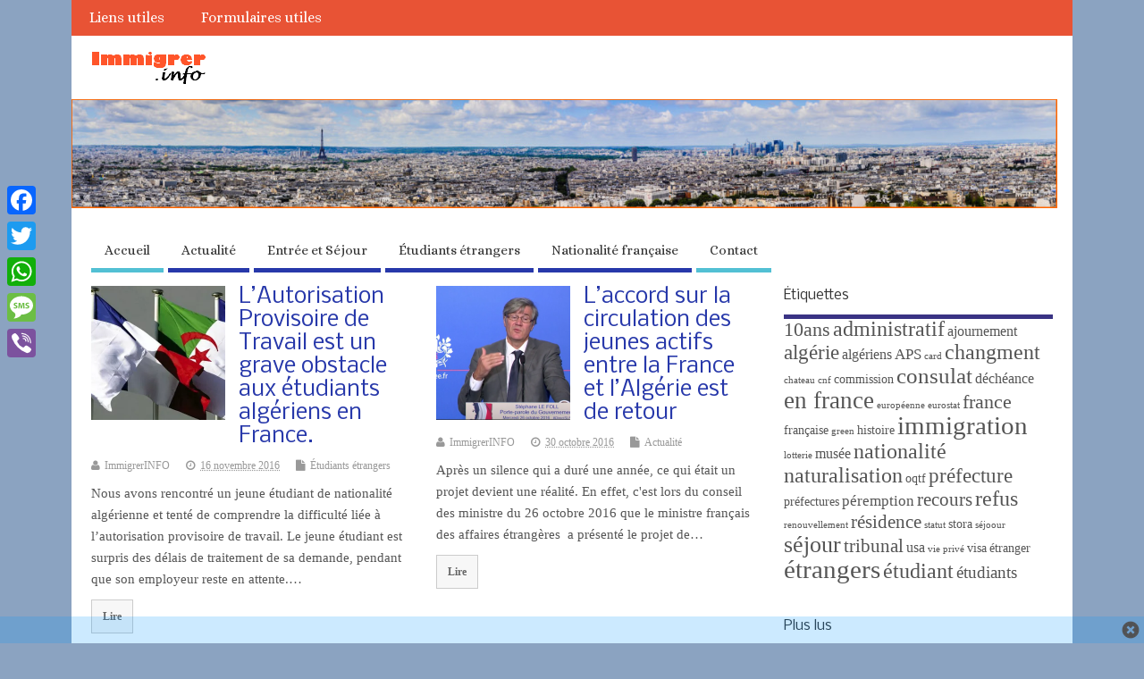

--- FILE ---
content_type: text/html; charset=UTF-8
request_url: https://immigrer.info/category/travail-en-france/
body_size: 21548
content:
<!DOCTYPE html>
<!--[if lt IE 7 ]>	<html lang="fr-FR" xmlns:fb="https://www.facebook.com/2008/fbml" xmlns:addthis="https://www.addthis.com/help/api-spec"  class="no-js ie6"> <![endif]-->
<!--[if IE 7 ]>		<html lang="fr-FR" xmlns:fb="https://www.facebook.com/2008/fbml" xmlns:addthis="https://www.addthis.com/help/api-spec"  class="no-js ie7"> <![endif]-->
<!--[if IE 8 ]>		<html lang="fr-FR" xmlns:fb="https://www.facebook.com/2008/fbml" xmlns:addthis="https://www.addthis.com/help/api-spec"  class="no-js ie8"> <![endif]-->
<!--[if IE 9 ]>		<html lang="fr-FR" xmlns:fb="https://www.facebook.com/2008/fbml" xmlns:addthis="https://www.addthis.com/help/api-spec"  class="no-js ie9"> <![endif]-->
<!--[if (gt IE 9)|!(IE)]><!-->
<html lang="fr-FR" xmlns:fb="https://www.facebook.com/2008/fbml" xmlns:addthis="https://www.addthis.com/help/api-spec"  class="no-js"> <!--<![endif]-->
<head>
<meta charset="UTF-8" />


<meta name="viewport" content="width=device-width,initial-scale=1,maximum-scale=1,user-scalable=yes">
<meta name="HandheldFriendly" content="true">

<link rel="pingback" href="https://immigrer.info/xmlrpc.php" />


<meta name='robots' content='index, follow, max-image-preview:large, max-snippet:-1, max-video-preview:-1' />

	<!-- This site is optimized with the Yoast SEO plugin v21.6 - https://yoast.com/wordpress/plugins/seo/ -->
	<title>Statut des algériens</title>
	<meta name="description" content="entrée, séjour, nationalité française" />
	<link rel="canonical" href="https://immigrer.info/category/travail-en-france/" />
	<link rel="next" href="https://immigrer.info/category/travail-en-france/page/2/" />
	<meta property="og:locale" content="fr_FR" />
	<meta property="og:type" content="article" />
	<meta property="og:title" content="Statut des algériens" />
	<meta property="og:description" content="entrée, séjour, nationalité française" />
	<meta property="og:url" content="https://immigrer.info/category/travail-en-france/" />
	<meta property="og:site_name" content="Immigrer.INFO" />
	<script type="application/ld+json" class="yoast-schema-graph">{"@context":"https://schema.org","@graph":[{"@type":"CollectionPage","@id":"https://immigrer.info/category/travail-en-france/","url":"https://immigrer.info/category/travail-en-france/","name":"Statut des algériens","isPartOf":{"@id":"http://immigrer.info/#website"},"primaryImageOfPage":{"@id":"https://immigrer.info/category/travail-en-france/#primaryimage"},"image":{"@id":"https://immigrer.info/category/travail-en-france/#primaryimage"},"thumbnailUrl":"https://i0.wp.com/immigrer.info/wp-content/uploads/2016/11/Sans-titre-1.png?fit=600%2C300&ssl=1","description":"entrée, séjour, nationalité française","breadcrumb":{"@id":"https://immigrer.info/category/travail-en-france/#breadcrumb"},"inLanguage":"fr-FR"},{"@type":"ImageObject","inLanguage":"fr-FR","@id":"https://immigrer.info/category/travail-en-france/#primaryimage","url":"https://i0.wp.com/immigrer.info/wp-content/uploads/2016/11/Sans-titre-1.png?fit=600%2C300&ssl=1","contentUrl":"https://i0.wp.com/immigrer.info/wp-content/uploads/2016/11/Sans-titre-1.png?fit=600%2C300&ssl=1","width":600,"height":300},{"@type":"BreadcrumbList","@id":"https://immigrer.info/category/travail-en-france/#breadcrumb","itemListElement":[{"@type":"ListItem","position":1,"name":"Accueil","item":"http://immigrer.info/"},{"@type":"ListItem","position":2,"name":"Le statut des algériens"}]},{"@type":"WebSite","@id":"http://immigrer.info/#website","url":"http://immigrer.info/","name":"Immigrer.INFO","description":"Faciliter l&#039;accès au droit des étrangers","potentialAction":[{"@type":"SearchAction","target":{"@type":"EntryPoint","urlTemplate":"http://immigrer.info/?s={search_term_string}"},"query-input":"required name=search_term_string"}],"inLanguage":"fr-FR"}]}</script>
	<!-- / Yoast SEO plugin. -->


<link rel='dns-prefetch' href='//code.tinypass.com' />
<link rel='dns-prefetch' href='//static.addtoany.com' />
<link rel='dns-prefetch' href='//secure.gravatar.com' />
<link rel='dns-prefetch' href='//s7.addthis.com' />
<link rel='dns-prefetch' href='//stats.wp.com' />
<link rel='dns-prefetch' href='//fonts.googleapis.com' />
<link rel='dns-prefetch' href='//v0.wordpress.com' />
<link rel='dns-prefetch' href='//i0.wp.com' />
<link rel='dns-prefetch' href='//widgets.wp.com' />
<link rel='dns-prefetch' href='//s0.wp.com' />
<link rel='dns-prefetch' href='//0.gravatar.com' />
<link rel='dns-prefetch' href='//1.gravatar.com' />
<link rel='dns-prefetch' href='//2.gravatar.com' />
<link rel='dns-prefetch' href='//jetpack.wordpress.com' />
<link rel='dns-prefetch' href='//public-api.wordpress.com' />
<link rel="alternate" type="application/rss+xml" title="Immigrer.INFO &raquo; Flux" href="https://immigrer.info/feed/" />
<link rel="alternate" type="application/rss+xml" title="Immigrer.INFO &raquo; Flux des commentaires" href="https://immigrer.info/comments/feed/" />
<link rel="alternate" type="application/rss+xml" title="Immigrer.INFO &raquo; Flux de la catégorie Le statut des algériens" href="https://immigrer.info/category/travail-en-france/feed/" />
		<!-- This site uses the Google Analytics by ExactMetrics plugin v8.6.1 - Using Analytics tracking - https://www.exactmetrics.com/ -->
		<!-- Note: ExactMetrics is not currently configured on this site. The site owner needs to authenticate with Google Analytics in the ExactMetrics settings panel. -->
					<!-- No tracking code set -->
				<!-- / Google Analytics by ExactMetrics -->
		<script type="text/javascript">
window._wpemojiSettings = {"baseUrl":"https:\/\/s.w.org\/images\/core\/emoji\/14.0.0\/72x72\/","ext":".png","svgUrl":"https:\/\/s.w.org\/images\/core\/emoji\/14.0.0\/svg\/","svgExt":".svg","source":{"concatemoji":"https:\/\/immigrer.info\/wp-includes\/js\/wp-emoji-release.min.js?ver=237d602b3dfc3f2ee101bcadeda62146"}};
/*! This file is auto-generated */
!function(i,n){var o,s,e;function c(e){try{var t={supportTests:e,timestamp:(new Date).valueOf()};sessionStorage.setItem(o,JSON.stringify(t))}catch(e){}}function p(e,t,n){e.clearRect(0,0,e.canvas.width,e.canvas.height),e.fillText(t,0,0);var t=new Uint32Array(e.getImageData(0,0,e.canvas.width,e.canvas.height).data),r=(e.clearRect(0,0,e.canvas.width,e.canvas.height),e.fillText(n,0,0),new Uint32Array(e.getImageData(0,0,e.canvas.width,e.canvas.height).data));return t.every(function(e,t){return e===r[t]})}function u(e,t,n){switch(t){case"flag":return n(e,"\ud83c\udff3\ufe0f\u200d\u26a7\ufe0f","\ud83c\udff3\ufe0f\u200b\u26a7\ufe0f")?!1:!n(e,"\ud83c\uddfa\ud83c\uddf3","\ud83c\uddfa\u200b\ud83c\uddf3")&&!n(e,"\ud83c\udff4\udb40\udc67\udb40\udc62\udb40\udc65\udb40\udc6e\udb40\udc67\udb40\udc7f","\ud83c\udff4\u200b\udb40\udc67\u200b\udb40\udc62\u200b\udb40\udc65\u200b\udb40\udc6e\u200b\udb40\udc67\u200b\udb40\udc7f");case"emoji":return!n(e,"\ud83e\udef1\ud83c\udffb\u200d\ud83e\udef2\ud83c\udfff","\ud83e\udef1\ud83c\udffb\u200b\ud83e\udef2\ud83c\udfff")}return!1}function f(e,t,n){var r="undefined"!=typeof WorkerGlobalScope&&self instanceof WorkerGlobalScope?new OffscreenCanvas(300,150):i.createElement("canvas"),a=r.getContext("2d",{willReadFrequently:!0}),o=(a.textBaseline="top",a.font="600 32px Arial",{});return e.forEach(function(e){o[e]=t(a,e,n)}),o}function t(e){var t=i.createElement("script");t.src=e,t.defer=!0,i.head.appendChild(t)}"undefined"!=typeof Promise&&(o="wpEmojiSettingsSupports",s=["flag","emoji"],n.supports={everything:!0,everythingExceptFlag:!0},e=new Promise(function(e){i.addEventListener("DOMContentLoaded",e,{once:!0})}),new Promise(function(t){var n=function(){try{var e=JSON.parse(sessionStorage.getItem(o));if("object"==typeof e&&"number"==typeof e.timestamp&&(new Date).valueOf()<e.timestamp+604800&&"object"==typeof e.supportTests)return e.supportTests}catch(e){}return null}();if(!n){if("undefined"!=typeof Worker&&"undefined"!=typeof OffscreenCanvas&&"undefined"!=typeof URL&&URL.createObjectURL&&"undefined"!=typeof Blob)try{var e="postMessage("+f.toString()+"("+[JSON.stringify(s),u.toString(),p.toString()].join(",")+"));",r=new Blob([e],{type:"text/javascript"}),a=new Worker(URL.createObjectURL(r),{name:"wpTestEmojiSupports"});return void(a.onmessage=function(e){c(n=e.data),a.terminate(),t(n)})}catch(e){}c(n=f(s,u,p))}t(n)}).then(function(e){for(var t in e)n.supports[t]=e[t],n.supports.everything=n.supports.everything&&n.supports[t],"flag"!==t&&(n.supports.everythingExceptFlag=n.supports.everythingExceptFlag&&n.supports[t]);n.supports.everythingExceptFlag=n.supports.everythingExceptFlag&&!n.supports.flag,n.DOMReady=!1,n.readyCallback=function(){n.DOMReady=!0}}).then(function(){return e}).then(function(){var e;n.supports.everything||(n.readyCallback(),(e=n.source||{}).concatemoji?t(e.concatemoji):e.wpemoji&&e.twemoji&&(t(e.twemoji),t(e.wpemoji)))}))}((window,document),window._wpemojiSettings);
</script>
<style type="text/css">
img.wp-smiley,
img.emoji {
	display: inline !important;
	border: none !important;
	box-shadow: none !important;
	height: 1em !important;
	width: 1em !important;
	margin: 0 0.07em !important;
	vertical-align: -0.1em !important;
	background: none !important;
	padding: 0 !important;
}
</style>
	<link rel='stylesheet' id='wp-block-library-css' href='https://immigrer.info/wp-includes/css/dist/block-library/style.min.css?ver=237d602b3dfc3f2ee101bcadeda62146' type='text/css' media='all' />
<style id='wp-block-library-inline-css' type='text/css'>
.has-text-align-justify{text-align:justify;}
</style>
<style id='bp-login-form-style-inline-css' type='text/css'>
.widget_bp_core_login_widget .bp-login-widget-user-avatar{float:left}.widget_bp_core_login_widget .bp-login-widget-user-links{margin-left:70px}#bp-login-widget-form label{display:block;font-weight:600;margin:15px 0 5px;width:auto}#bp-login-widget-form input[type=password],#bp-login-widget-form input[type=text]{background-color:#fafafa;border:1px solid #d6d6d6;border-radius:0;font:inherit;font-size:100%;padding:.5em;width:100%}#bp-login-widget-form .bp-login-widget-register-link,#bp-login-widget-form .login-submit{display:inline;width:-moz-fit-content;width:fit-content}#bp-login-widget-form .bp-login-widget-register-link{margin-left:1em}#bp-login-widget-form .bp-login-widget-register-link a{filter:invert(1)}#bp-login-widget-form .bp-login-widget-pwd-link{font-size:80%}

</style>
<style id='bp-member-style-inline-css' type='text/css'>
[data-type="bp/member"] input.components-placeholder__input{border:1px solid #757575;border-radius:2px;flex:1 1 auto;padding:6px 8px}.bp-block-member{position:relative}.bp-block-member .member-content{display:flex}.bp-block-member .user-nicename{display:block}.bp-block-member .user-nicename a{border:none;color:currentColor;text-decoration:none}.bp-block-member .bp-profile-button{width:100%}.bp-block-member .bp-profile-button a.button{bottom:10px;display:inline-block;margin:18px 0 0;position:absolute;right:0}.bp-block-member.has-cover .item-header-avatar,.bp-block-member.has-cover .member-content,.bp-block-member.has-cover .member-description{z-index:2}.bp-block-member.has-cover .member-content,.bp-block-member.has-cover .member-description{padding-top:75px}.bp-block-member.has-cover .bp-member-cover-image{background-color:#c5c5c5;background-position:top;background-repeat:no-repeat;background-size:cover;border:0;display:block;height:150px;left:0;margin:0;padding:0;position:absolute;top:0;width:100%;z-index:1}.bp-block-member img.avatar{height:auto;width:auto}.bp-block-member.avatar-none .item-header-avatar{display:none}.bp-block-member.avatar-none.has-cover{min-height:200px}.bp-block-member.avatar-full{min-height:150px}.bp-block-member.avatar-full .item-header-avatar{width:180px}.bp-block-member.avatar-thumb .member-content{align-items:center;min-height:50px}.bp-block-member.avatar-thumb .item-header-avatar{width:70px}.bp-block-member.avatar-full.has-cover{min-height:300px}.bp-block-member.avatar-full.has-cover .item-header-avatar{width:200px}.bp-block-member.avatar-full.has-cover img.avatar{background:#fffc;border:2px solid #fff;margin-left:20px}.bp-block-member.avatar-thumb.has-cover .item-header-avatar{padding-top:75px}.entry .entry-content .bp-block-member .user-nicename a{border:none;color:currentColor;text-decoration:none}

</style>
<style id='bp-members-style-inline-css' type='text/css'>
[data-type="bp/members"] .components-placeholder.is-appender{min-height:0}[data-type="bp/members"] .components-placeholder.is-appender .components-placeholder__label:empty{display:none}[data-type="bp/members"] .components-placeholder input.components-placeholder__input{border:1px solid #757575;border-radius:2px;flex:1 1 auto;padding:6px 8px}[data-type="bp/members"].avatar-none .member-description{width:calc(100% - 44px)}[data-type="bp/members"].avatar-full .member-description{width:calc(100% - 224px)}[data-type="bp/members"].avatar-thumb .member-description{width:calc(100% - 114px)}[data-type="bp/members"] .member-content{position:relative}[data-type="bp/members"] .member-content .is-right{position:absolute;right:2px;top:2px}[data-type="bp/members"] .columns-2 .member-content .member-description,[data-type="bp/members"] .columns-3 .member-content .member-description,[data-type="bp/members"] .columns-4 .member-content .member-description{padding-left:44px;width:calc(100% - 44px)}[data-type="bp/members"] .columns-3 .is-right{right:-10px}[data-type="bp/members"] .columns-4 .is-right{right:-50px}.bp-block-members.is-grid{display:flex;flex-wrap:wrap;padding:0}.bp-block-members.is-grid .member-content{margin:0 1.25em 1.25em 0;width:100%}@media(min-width:600px){.bp-block-members.columns-2 .member-content{width:calc(50% - .625em)}.bp-block-members.columns-2 .member-content:nth-child(2n){margin-right:0}.bp-block-members.columns-3 .member-content{width:calc(33.33333% - .83333em)}.bp-block-members.columns-3 .member-content:nth-child(3n){margin-right:0}.bp-block-members.columns-4 .member-content{width:calc(25% - .9375em)}.bp-block-members.columns-4 .member-content:nth-child(4n){margin-right:0}}.bp-block-members .member-content{display:flex;flex-direction:column;padding-bottom:1em;text-align:center}.bp-block-members .member-content .item-header-avatar,.bp-block-members .member-content .member-description{width:100%}.bp-block-members .member-content .item-header-avatar{margin:0 auto}.bp-block-members .member-content .item-header-avatar img.avatar{display:inline-block}@media(min-width:600px){.bp-block-members .member-content{flex-direction:row;text-align:left}.bp-block-members .member-content .item-header-avatar,.bp-block-members .member-content .member-description{width:auto}.bp-block-members .member-content .item-header-avatar{margin:0}}.bp-block-members .member-content .user-nicename{display:block}.bp-block-members .member-content .user-nicename a{border:none;color:currentColor;text-decoration:none}.bp-block-members .member-content time{color:#767676;display:block;font-size:80%}.bp-block-members.avatar-none .item-header-avatar{display:none}.bp-block-members.avatar-full{min-height:190px}.bp-block-members.avatar-full .item-header-avatar{width:180px}.bp-block-members.avatar-thumb .member-content{min-height:80px}.bp-block-members.avatar-thumb .item-header-avatar{width:70px}.bp-block-members.columns-2 .member-content,.bp-block-members.columns-3 .member-content,.bp-block-members.columns-4 .member-content{display:block;text-align:center}.bp-block-members.columns-2 .member-content .item-header-avatar,.bp-block-members.columns-3 .member-content .item-header-avatar,.bp-block-members.columns-4 .member-content .item-header-avatar{margin:0 auto}.bp-block-members img.avatar{height:auto;max-width:-moz-fit-content;max-width:fit-content;width:auto}.bp-block-members .member-content.has-activity{align-items:center}.bp-block-members .member-content.has-activity .item-header-avatar{padding-right:1em}.bp-block-members .member-content.has-activity .wp-block-quote{margin-bottom:0;text-align:left}.bp-block-members .member-content.has-activity .wp-block-quote cite a,.entry .entry-content .bp-block-members .user-nicename a{border:none;color:currentColor;text-decoration:none}

</style>
<style id='bp-dynamic-members-style-inline-css' type='text/css'>
.bp-dynamic-block-container .item-options{font-size:.5em;margin:0 0 1em;padding:1em 0}.bp-dynamic-block-container .item-options a.selected{font-weight:600}.bp-dynamic-block-container ul.item-list{list-style:none;margin:1em 0;padding-left:0}.bp-dynamic-block-container ul.item-list li{margin-bottom:1em}.bp-dynamic-block-container ul.item-list li:after,.bp-dynamic-block-container ul.item-list li:before{content:" ";display:table}.bp-dynamic-block-container ul.item-list li:after{clear:both}.bp-dynamic-block-container ul.item-list li .item-avatar{float:left;width:60px}.bp-dynamic-block-container ul.item-list li .item{margin-left:70px}

</style>
<style id='bp-online-members-style-inline-css' type='text/css'>
.widget_bp_core_whos_online_widget .avatar-block,[data-type="bp/online-members"] .avatar-block{display:flex;flex-flow:row wrap}.widget_bp_core_whos_online_widget .avatar-block img,[data-type="bp/online-members"] .avatar-block img{margin:.5em}

</style>
<style id='bp-active-members-style-inline-css' type='text/css'>
.widget_bp_core_recently_active_widget .avatar-block,[data-type="bp/active-members"] .avatar-block{display:flex;flex-flow:row wrap}.widget_bp_core_recently_active_widget .avatar-block img,[data-type="bp/active-members"] .avatar-block img{margin:.5em}

</style>
<style id='bp-latest-activities-style-inline-css' type='text/css'>
.bp-latest-activities .components-flex.components-select-control select[multiple]{height:auto;padding:0 8px}.bp-latest-activities .components-flex.components-select-control select[multiple]+.components-input-control__suffix svg{display:none}.bp-latest-activities-block a,.entry .entry-content .bp-latest-activities-block a{border:none;text-decoration:none}.bp-latest-activities-block .activity-list.item-list blockquote{border:none;padding:0}.bp-latest-activities-block .activity-list.item-list blockquote .activity-item:not(.mini){box-shadow:1px 0 4px #00000026;padding:0 1em;position:relative}.bp-latest-activities-block .activity-list.item-list blockquote .activity-item:not(.mini):after,.bp-latest-activities-block .activity-list.item-list blockquote .activity-item:not(.mini):before{border-color:#0000;border-style:solid;content:"";display:block;height:0;left:15px;position:absolute;width:0}.bp-latest-activities-block .activity-list.item-list blockquote .activity-item:not(.mini):before{border-top-color:#00000026;border-width:9px;bottom:-18px;left:14px}.bp-latest-activities-block .activity-list.item-list blockquote .activity-item:not(.mini):after{border-top-color:#fff;border-width:8px;bottom:-16px}.bp-latest-activities-block .activity-list.item-list blockquote .activity-item.mini .avatar{display:inline-block;height:20px;margin-right:2px;vertical-align:middle;width:20px}.bp-latest-activities-block .activity-list.item-list footer{align-items:center;display:flex}.bp-latest-activities-block .activity-list.item-list footer img.avatar{border:none;display:inline-block;margin-right:.5em}.bp-latest-activities-block .activity-list.item-list footer .activity-time-since{font-size:90%}.bp-latest-activities-block .widget-error{border-left:4px solid #0b80a4;box-shadow:1px 0 4px #00000026}.bp-latest-activities-block .widget-error p{padding:0 1em}

</style>
<link rel='stylesheet' id='mediaelement-css' href='https://immigrer.info/wp-includes/js/mediaelement/mediaelementplayer-legacy.min.css?ver=4.2.17' type='text/css' media='all' />
<link rel='stylesheet' id='wp-mediaelement-css' href='https://immigrer.info/wp-includes/js/mediaelement/wp-mediaelement.min.css?ver=237d602b3dfc3f2ee101bcadeda62146' type='text/css' media='all' />
<style id='classic-theme-styles-inline-css' type='text/css'>
/*! This file is auto-generated */
.wp-block-button__link{color:#fff;background-color:#32373c;border-radius:9999px;box-shadow:none;text-decoration:none;padding:calc(.667em + 2px) calc(1.333em + 2px);font-size:1.125em}.wp-block-file__button{background:#32373c;color:#fff;text-decoration:none}
</style>
<style id='global-styles-inline-css' type='text/css'>
body{--wp--preset--color--black: #000000;--wp--preset--color--cyan-bluish-gray: #abb8c3;--wp--preset--color--white: #ffffff;--wp--preset--color--pale-pink: #f78da7;--wp--preset--color--vivid-red: #cf2e2e;--wp--preset--color--luminous-vivid-orange: #ff6900;--wp--preset--color--luminous-vivid-amber: #fcb900;--wp--preset--color--light-green-cyan: #7bdcb5;--wp--preset--color--vivid-green-cyan: #00d084;--wp--preset--color--pale-cyan-blue: #8ed1fc;--wp--preset--color--vivid-cyan-blue: #0693e3;--wp--preset--color--vivid-purple: #9b51e0;--wp--preset--gradient--vivid-cyan-blue-to-vivid-purple: linear-gradient(135deg,rgba(6,147,227,1) 0%,rgb(155,81,224) 100%);--wp--preset--gradient--light-green-cyan-to-vivid-green-cyan: linear-gradient(135deg,rgb(122,220,180) 0%,rgb(0,208,130) 100%);--wp--preset--gradient--luminous-vivid-amber-to-luminous-vivid-orange: linear-gradient(135deg,rgba(252,185,0,1) 0%,rgba(255,105,0,1) 100%);--wp--preset--gradient--luminous-vivid-orange-to-vivid-red: linear-gradient(135deg,rgba(255,105,0,1) 0%,rgb(207,46,46) 100%);--wp--preset--gradient--very-light-gray-to-cyan-bluish-gray: linear-gradient(135deg,rgb(238,238,238) 0%,rgb(169,184,195) 100%);--wp--preset--gradient--cool-to-warm-spectrum: linear-gradient(135deg,rgb(74,234,220) 0%,rgb(151,120,209) 20%,rgb(207,42,186) 40%,rgb(238,44,130) 60%,rgb(251,105,98) 80%,rgb(254,248,76) 100%);--wp--preset--gradient--blush-light-purple: linear-gradient(135deg,rgb(255,206,236) 0%,rgb(152,150,240) 100%);--wp--preset--gradient--blush-bordeaux: linear-gradient(135deg,rgb(254,205,165) 0%,rgb(254,45,45) 50%,rgb(107,0,62) 100%);--wp--preset--gradient--luminous-dusk: linear-gradient(135deg,rgb(255,203,112) 0%,rgb(199,81,192) 50%,rgb(65,88,208) 100%);--wp--preset--gradient--pale-ocean: linear-gradient(135deg,rgb(255,245,203) 0%,rgb(182,227,212) 50%,rgb(51,167,181) 100%);--wp--preset--gradient--electric-grass: linear-gradient(135deg,rgb(202,248,128) 0%,rgb(113,206,126) 100%);--wp--preset--gradient--midnight: linear-gradient(135deg,rgb(2,3,129) 0%,rgb(40,116,252) 100%);--wp--preset--font-size--small: 13px;--wp--preset--font-size--medium: 20px;--wp--preset--font-size--large: 36px;--wp--preset--font-size--x-large: 42px;--wp--preset--spacing--20: 0.44rem;--wp--preset--spacing--30: 0.67rem;--wp--preset--spacing--40: 1rem;--wp--preset--spacing--50: 1.5rem;--wp--preset--spacing--60: 2.25rem;--wp--preset--spacing--70: 3.38rem;--wp--preset--spacing--80: 5.06rem;--wp--preset--shadow--natural: 6px 6px 9px rgba(0, 0, 0, 0.2);--wp--preset--shadow--deep: 12px 12px 50px rgba(0, 0, 0, 0.4);--wp--preset--shadow--sharp: 6px 6px 0px rgba(0, 0, 0, 0.2);--wp--preset--shadow--outlined: 6px 6px 0px -3px rgba(255, 255, 255, 1), 6px 6px rgba(0, 0, 0, 1);--wp--preset--shadow--crisp: 6px 6px 0px rgba(0, 0, 0, 1);}:where(.is-layout-flex){gap: 0.5em;}:where(.is-layout-grid){gap: 0.5em;}body .is-layout-flow > .alignleft{float: left;margin-inline-start: 0;margin-inline-end: 2em;}body .is-layout-flow > .alignright{float: right;margin-inline-start: 2em;margin-inline-end: 0;}body .is-layout-flow > .aligncenter{margin-left: auto !important;margin-right: auto !important;}body .is-layout-constrained > .alignleft{float: left;margin-inline-start: 0;margin-inline-end: 2em;}body .is-layout-constrained > .alignright{float: right;margin-inline-start: 2em;margin-inline-end: 0;}body .is-layout-constrained > .aligncenter{margin-left: auto !important;margin-right: auto !important;}body .is-layout-constrained > :where(:not(.alignleft):not(.alignright):not(.alignfull)){max-width: var(--wp--style--global--content-size);margin-left: auto !important;margin-right: auto !important;}body .is-layout-constrained > .alignwide{max-width: var(--wp--style--global--wide-size);}body .is-layout-flex{display: flex;}body .is-layout-flex{flex-wrap: wrap;align-items: center;}body .is-layout-flex > *{margin: 0;}body .is-layout-grid{display: grid;}body .is-layout-grid > *{margin: 0;}:where(.wp-block-columns.is-layout-flex){gap: 2em;}:where(.wp-block-columns.is-layout-grid){gap: 2em;}:where(.wp-block-post-template.is-layout-flex){gap: 1.25em;}:where(.wp-block-post-template.is-layout-grid){gap: 1.25em;}.has-black-color{color: var(--wp--preset--color--black) !important;}.has-cyan-bluish-gray-color{color: var(--wp--preset--color--cyan-bluish-gray) !important;}.has-white-color{color: var(--wp--preset--color--white) !important;}.has-pale-pink-color{color: var(--wp--preset--color--pale-pink) !important;}.has-vivid-red-color{color: var(--wp--preset--color--vivid-red) !important;}.has-luminous-vivid-orange-color{color: var(--wp--preset--color--luminous-vivid-orange) !important;}.has-luminous-vivid-amber-color{color: var(--wp--preset--color--luminous-vivid-amber) !important;}.has-light-green-cyan-color{color: var(--wp--preset--color--light-green-cyan) !important;}.has-vivid-green-cyan-color{color: var(--wp--preset--color--vivid-green-cyan) !important;}.has-pale-cyan-blue-color{color: var(--wp--preset--color--pale-cyan-blue) !important;}.has-vivid-cyan-blue-color{color: var(--wp--preset--color--vivid-cyan-blue) !important;}.has-vivid-purple-color{color: var(--wp--preset--color--vivid-purple) !important;}.has-black-background-color{background-color: var(--wp--preset--color--black) !important;}.has-cyan-bluish-gray-background-color{background-color: var(--wp--preset--color--cyan-bluish-gray) !important;}.has-white-background-color{background-color: var(--wp--preset--color--white) !important;}.has-pale-pink-background-color{background-color: var(--wp--preset--color--pale-pink) !important;}.has-vivid-red-background-color{background-color: var(--wp--preset--color--vivid-red) !important;}.has-luminous-vivid-orange-background-color{background-color: var(--wp--preset--color--luminous-vivid-orange) !important;}.has-luminous-vivid-amber-background-color{background-color: var(--wp--preset--color--luminous-vivid-amber) !important;}.has-light-green-cyan-background-color{background-color: var(--wp--preset--color--light-green-cyan) !important;}.has-vivid-green-cyan-background-color{background-color: var(--wp--preset--color--vivid-green-cyan) !important;}.has-pale-cyan-blue-background-color{background-color: var(--wp--preset--color--pale-cyan-blue) !important;}.has-vivid-cyan-blue-background-color{background-color: var(--wp--preset--color--vivid-cyan-blue) !important;}.has-vivid-purple-background-color{background-color: var(--wp--preset--color--vivid-purple) !important;}.has-black-border-color{border-color: var(--wp--preset--color--black) !important;}.has-cyan-bluish-gray-border-color{border-color: var(--wp--preset--color--cyan-bluish-gray) !important;}.has-white-border-color{border-color: var(--wp--preset--color--white) !important;}.has-pale-pink-border-color{border-color: var(--wp--preset--color--pale-pink) !important;}.has-vivid-red-border-color{border-color: var(--wp--preset--color--vivid-red) !important;}.has-luminous-vivid-orange-border-color{border-color: var(--wp--preset--color--luminous-vivid-orange) !important;}.has-luminous-vivid-amber-border-color{border-color: var(--wp--preset--color--luminous-vivid-amber) !important;}.has-light-green-cyan-border-color{border-color: var(--wp--preset--color--light-green-cyan) !important;}.has-vivid-green-cyan-border-color{border-color: var(--wp--preset--color--vivid-green-cyan) !important;}.has-pale-cyan-blue-border-color{border-color: var(--wp--preset--color--pale-cyan-blue) !important;}.has-vivid-cyan-blue-border-color{border-color: var(--wp--preset--color--vivid-cyan-blue) !important;}.has-vivid-purple-border-color{border-color: var(--wp--preset--color--vivid-purple) !important;}.has-vivid-cyan-blue-to-vivid-purple-gradient-background{background: var(--wp--preset--gradient--vivid-cyan-blue-to-vivid-purple) !important;}.has-light-green-cyan-to-vivid-green-cyan-gradient-background{background: var(--wp--preset--gradient--light-green-cyan-to-vivid-green-cyan) !important;}.has-luminous-vivid-amber-to-luminous-vivid-orange-gradient-background{background: var(--wp--preset--gradient--luminous-vivid-amber-to-luminous-vivid-orange) !important;}.has-luminous-vivid-orange-to-vivid-red-gradient-background{background: var(--wp--preset--gradient--luminous-vivid-orange-to-vivid-red) !important;}.has-very-light-gray-to-cyan-bluish-gray-gradient-background{background: var(--wp--preset--gradient--very-light-gray-to-cyan-bluish-gray) !important;}.has-cool-to-warm-spectrum-gradient-background{background: var(--wp--preset--gradient--cool-to-warm-spectrum) !important;}.has-blush-light-purple-gradient-background{background: var(--wp--preset--gradient--blush-light-purple) !important;}.has-blush-bordeaux-gradient-background{background: var(--wp--preset--gradient--blush-bordeaux) !important;}.has-luminous-dusk-gradient-background{background: var(--wp--preset--gradient--luminous-dusk) !important;}.has-pale-ocean-gradient-background{background: var(--wp--preset--gradient--pale-ocean) !important;}.has-electric-grass-gradient-background{background: var(--wp--preset--gradient--electric-grass) !important;}.has-midnight-gradient-background{background: var(--wp--preset--gradient--midnight) !important;}.has-small-font-size{font-size: var(--wp--preset--font-size--small) !important;}.has-medium-font-size{font-size: var(--wp--preset--font-size--medium) !important;}.has-large-font-size{font-size: var(--wp--preset--font-size--large) !important;}.has-x-large-font-size{font-size: var(--wp--preset--font-size--x-large) !important;}
.wp-block-navigation a:where(:not(.wp-element-button)){color: inherit;}
:where(.wp-block-post-template.is-layout-flex){gap: 1.25em;}:where(.wp-block-post-template.is-layout-grid){gap: 1.25em;}
:where(.wp-block-columns.is-layout-flex){gap: 2em;}:where(.wp-block-columns.is-layout-grid){gap: 2em;}
.wp-block-pullquote{font-size: 1.5em;line-height: 1.6;}
</style>
<link rel='stylesheet' id='Gtabber-css' href='http://immigrer.info/wp-content/plugins/wp-tabber-widget/inc/Gtabber.css?ver=237d602b3dfc3f2ee101bcadeda62146' type='text/css' media='all' />
<link rel='stylesheet' id='parent-style-css' href='https://immigrer.info/wp-content/themes/mesocolumn/style.css?ver=1.6.5.1' type='text/css' media='all' />
<link rel='stylesheet' id='style-responsive-css' href='https://immigrer.info/wp-content/themes/mesocolumn/responsive.css?ver=1.6.5.1' type='text/css' media='all' />
<link rel='stylesheet' id='superfish-css' href='https://immigrer.info/wp-content/themes/mesocolumn/lib/scripts/superfish-menu/css/superfish.css?ver=1.6.5.1' type='text/css' media='all' />
<link rel='stylesheet' id='tabber-css' href='https://immigrer.info/wp-content/themes/mesocolumn/lib/scripts/tabber/tabber.css?ver=1.6.5.1' type='text/css' media='all' />
<link rel='stylesheet' id='font-awesome-cdn-css' href='https://immigrer.info/wp-content/themes/mesocolumn/lib/scripts/font-awesome/css/font-awesome.css?ver=1.6.5.1' type='text/css' media='all' />
<link rel='stylesheet' id='bp-custom-css-css' href='https://immigrer.info/wp-content/themes/mesocolumn/lib/buddypress/bp-custom-css.css?ver=1.6.5.1' type='text/css' media='all' />
<link rel='stylesheet' id='headline_gwf-css' href='https://fonts.googleapis.com/css?family=Nobile%3A100%2C200%2C300%2C400%2C500%2C600%2C700%2C800%2C900%2C100italic%2C200italic%2C300italic%2C400italic%2C500italic%2C600italic%2C700italic%2C800italic%2C900italic&#038;subset=latin%2Ccyrillic-ext%2Clatin-ext%2Ccyrillic%2Cgreek%2Cgreek-ext%2Cvietnamese&#038;ver=237d602b3dfc3f2ee101bcadeda62146' type='text/css' media='all' />
<link rel='stylesheet' id='nav_gwf-css' href='https://fonts.googleapis.com/css?family=Alice%3A100%2C200%2C300%2C400%2C500%2C600%2C700%2C800%2C900%2C100italic%2C200italic%2C300italic%2C400italic%2C500italic%2C600italic%2C700italic%2C800italic%2C900italic&#038;subset=latin%2Ccyrillic-ext%2Clatin-ext%2Ccyrillic%2Cgreek%2Cgreek-ext%2Cvietnamese&#038;ver=237d602b3dfc3f2ee101bcadeda62146' type='text/css' media='all' />
<style id='akismet-widget-style-inline-css' type='text/css'>

			.a-stats {
				--akismet-color-mid-green: #357b49;
				--akismet-color-white: #fff;
				--akismet-color-light-grey: #f6f7f7;

				max-width: 350px;
				width: auto;
			}

			.a-stats * {
				all: unset;
				box-sizing: border-box;
			}

			.a-stats strong {
				font-weight: 600;
			}

			.a-stats a.a-stats__link,
			.a-stats a.a-stats__link:visited,
			.a-stats a.a-stats__link:active {
				background: var(--akismet-color-mid-green);
				border: none;
				box-shadow: none;
				border-radius: 8px;
				color: var(--akismet-color-white);
				cursor: pointer;
				display: block;
				font-family: -apple-system, BlinkMacSystemFont, 'Segoe UI', 'Roboto', 'Oxygen-Sans', 'Ubuntu', 'Cantarell', 'Helvetica Neue', sans-serif;
				font-weight: 500;
				padding: 12px;
				text-align: center;
				text-decoration: none;
				transition: all 0.2s ease;
			}

			/* Extra specificity to deal with TwentyTwentyOne focus style */
			.widget .a-stats a.a-stats__link:focus {
				background: var(--akismet-color-mid-green);
				color: var(--akismet-color-white);
				text-decoration: none;
			}

			.a-stats a.a-stats__link:hover {
				filter: brightness(110%);
				box-shadow: 0 4px 12px rgba(0, 0, 0, 0.06), 0 0 2px rgba(0, 0, 0, 0.16);
			}

			.a-stats .count {
				color: var(--akismet-color-white);
				display: block;
				font-size: 1.5em;
				line-height: 1.4;
				padding: 0 13px;
				white-space: nowrap;
			}
		
</style>
<link rel='stylesheet' id='addthis_all_pages-css' href='https://immigrer.info/wp-content/plugins/addthis-related-posts/frontend/build/addthis_wordpress_public.min.css?ver=237d602b3dfc3f2ee101bcadeda62146' type='text/css' media='all' />
<link rel='stylesheet' id='addtoany-css' href='https://immigrer.info/wp-content/plugins/add-to-any/addtoany.min.css?ver=1.16' type='text/css' media='all' />
<style id='addtoany-inline-css' type='text/css'>
@media screen and (max-width:980px){
.a2a_floating_style.a2a_vertical_style{display:none;}
}
@media screen and (min-width:981px){
.a2a_floating_style.a2a_default_style{display:none;}
}
</style>
<link rel='stylesheet' id='social-logos-css' href='https://immigrer.info/wp-content/plugins/jetpack/_inc/social-logos/social-logos.min.css?ver=12.9.4' type='text/css' media='all' />
<link rel='stylesheet' id='jetpack_css-css' href='https://immigrer.info/wp-content/plugins/jetpack/css/jetpack.css?ver=12.9.4' type='text/css' media='all' />
<script type='text/javascript' src='http://code.tinypass.com/tpl/d1/tpm.js?ver=237d602b3dfc3f2ee101bcadeda62146' id='tpm.js-js'></script>
<script id="addtoany-core-js-before" type="text/javascript">
window.a2a_config=window.a2a_config||{};a2a_config.callbacks=[];a2a_config.overlays=[];a2a_config.templates={};a2a_localize = {
	Share: "Partager",
	Save: "Enregistrer",
	Subscribe: "S'abonner",
	Email: "E-mail",
	Bookmark: "Marque-page",
	ShowAll: "Montrer tout",
	ShowLess: "Montrer moins",
	FindServices: "Trouver des service(s)",
	FindAnyServiceToAddTo: "Trouver instantan&eacute;ment des services &agrave; ajouter &agrave;",
	PoweredBy: "Propuls&eacute; par",
	ShareViaEmail: "Partager par e-mail",
	SubscribeViaEmail: "S’abonner par e-mail",
	BookmarkInYourBrowser: "Ajouter un signet dans votre navigateur",
	BookmarkInstructions: "Appuyez sur Ctrl+D ou \u2318+D pour mettre cette page en signet",
	AddToYourFavorites: "Ajouter &agrave; vos favoris",
	SendFromWebOrProgram: "Envoyer depuis n’importe quelle adresse e-mail ou logiciel e-mail",
	EmailProgram: "Programme d’e-mail",
	More: "Plus&#8230;",
	ThanksForSharing: "Merci de partager !",
	ThanksForFollowing: "Merci de nous suivre !"
};
</script>
<script type='text/javascript' defer src='https://static.addtoany.com/menu/page.js' id='addtoany-core-js'></script>
<script type='text/javascript' src='https://immigrer.info/wp-includes/js/jquery/jquery.min.js?ver=3.7.0' id='jquery-core-js'></script>
<script type='text/javascript' src='https://immigrer.info/wp-includes/js/jquery/jquery-migrate.min.js?ver=3.4.1' id='jquery-migrate-js'></script>
<script type='text/javascript' defer src='https://immigrer.info/wp-content/plugins/add-to-any/addtoany.min.js?ver=1.1' id='addtoany-jquery-js'></script>
<link rel="https://api.w.org/" href="https://immigrer.info/wp-json/" /><link rel="alternate" type="application/json" href="https://immigrer.info/wp-json/wp/v2/categories/4" /><link rel="EditURI" type="application/rsd+xml" title="RSD" href="https://immigrer.info/xmlrpc.php?rsd" />


	<script type="text/javascript">var ajaxurl = 'https://immigrer.info/wp-admin/admin-ajax.php';</script>

<script type="text/javascript">
(function(url){
	if(/(?:Chrome\/26\.0\.1410\.63 Safari\/537\.31|WordfenceTestMonBot)/.test(navigator.userAgent)){ return; }
	var addEvent = function(evt, handler) {
		if (window.addEventListener) {
			document.addEventListener(evt, handler, false);
		} else if (window.attachEvent) {
			document.attachEvent('on' + evt, handler);
		}
	};
	var removeEvent = function(evt, handler) {
		if (window.removeEventListener) {
			document.removeEventListener(evt, handler, false);
		} else if (window.detachEvent) {
			document.detachEvent('on' + evt, handler);
		}
	};
	var evts = 'contextmenu dblclick drag dragend dragenter dragleave dragover dragstart drop keydown keypress keyup mousedown mousemove mouseout mouseover mouseup mousewheel scroll'.split(' ');
	var logHuman = function() {
		if (window.wfLogHumanRan) { return; }
		window.wfLogHumanRan = true;
		var wfscr = document.createElement('script');
		wfscr.type = 'text/javascript';
		wfscr.async = true;
		wfscr.src = url + '&r=' + Math.random();
		(document.getElementsByTagName('head')[0]||document.getElementsByTagName('body')[0]).appendChild(wfscr);
		for (var i = 0; i < evts.length; i++) {
			removeEvent(evts[i], logHuman);
		}
	};
	for (var i = 0; i < evts.length; i++) {
		addEvent(evts[i], logHuman);
	}
})('//immigrer.info/?wordfence_lh=1&hid=D8CC638B5626A980AF49328D4E15BF33');
</script>	<style>img#wpstats{display:none}</style>
		<style type="text/css" media="all">
#main-navigation li.tn_cat_color_28 a {border-bottom: 5px solid #2738aa;}#main-navigation ul.sf-menu li.tn_cat_color_28:hover {background-color: #2738aa;}#main-navigation li.tn_cat_color_28.current-menu-item a {background-color: #2738aa;color:white;}#main-navigation li.tn_cat_color_28.current-menu-item a span.menu-decsription {color:white;}ul.sub_tn_cat_color_28 li a {color: #2738aa;}#main-navigation .sf-menu li a:hover {color: #fff !important;}#custom #main-navigation .sf-menu li.tn_cat_color_28 a:hover {color: #fff !important;background-color: #2738aa;}aside.home-feat-cat h4.homefeattitle.feat_tn_cat_color_28 {border-bottom: 5px solid #2738aa;}h2.header-title.feat_tn_cat_color_28 {background-color: #2738aa;padding: 1% 2%;width:95%;color: white;}#custom .archive_tn_cat_color_28 h1.post-title a,#custom .archive_tn_cat_color_28 h2.post-title a {color: #2738aa !important;}aside.home-feat-cat.post_tn_cat_color_28 .widget a, aside.home-feat-cat.post_tn_cat_color_28 article a {color: #2738aa;}#custom #post-entry.archive_tn_cat_color_28 article .post-meta a:hover {color: #2738aa !important;}#main-navigation .sf-menu li.tn_cat_color_28 ul  {background-color: #2738aa;background-image: none;}#main-navigation .sf-menu li.tn_cat_color_28 ul li a:hover  {background-color:#000577;background-image: none;}#main-navigation li.tn_cat_color_3 a {border-bottom: 5px solid #2738aa;}#main-navigation ul.sf-menu li.tn_cat_color_3:hover {background-color: #2738aa;}#main-navigation li.tn_cat_color_3.current-menu-item a {background-color: #2738aa;color:white;}#main-navigation li.tn_cat_color_3.current-menu-item a span.menu-decsription {color:white;}ul.sub_tn_cat_color_3 li a {color: #2738aa;}#main-navigation .sf-menu li a:hover {color: #fff !important;}#custom #main-navigation .sf-menu li.tn_cat_color_3 a:hover {color: #fff !important;background-color: #2738aa;}aside.home-feat-cat h4.homefeattitle.feat_tn_cat_color_3 {border-bottom: 5px solid #2738aa;}h2.header-title.feat_tn_cat_color_3 {background-color: #2738aa;padding: 1% 2%;width:95%;color: white;}#custom .archive_tn_cat_color_3 h1.post-title a,#custom .archive_tn_cat_color_3 h2.post-title a {color: #2738aa !important;}aside.home-feat-cat.post_tn_cat_color_3 .widget a, aside.home-feat-cat.post_tn_cat_color_3 article a {color: #2738aa;}#custom #post-entry.archive_tn_cat_color_3 article .post-meta a:hover {color: #2738aa !important;}#main-navigation .sf-menu li.tn_cat_color_3 ul  {background-color: #2738aa;background-image: none;}#main-navigation .sf-menu li.tn_cat_color_3 ul li a:hover  {background-color:#000577;background-image: none;}#main-navigation li.tn_cat_color_5 a {border-bottom: 5px solid #2738aa;}#main-navigation ul.sf-menu li.tn_cat_color_5:hover {background-color: #2738aa;}#main-navigation li.tn_cat_color_5.current-menu-item a {background-color: #2738aa;color:white;}#main-navigation li.tn_cat_color_5.current-menu-item a span.menu-decsription {color:white;}ul.sub_tn_cat_color_5 li a {color: #2738aa;}#main-navigation .sf-menu li a:hover {color: #fff !important;}#custom #main-navigation .sf-menu li.tn_cat_color_5 a:hover {color: #fff !important;background-color: #2738aa;}aside.home-feat-cat h4.homefeattitle.feat_tn_cat_color_5 {border-bottom: 5px solid #2738aa;}h2.header-title.feat_tn_cat_color_5 {background-color: #2738aa;padding: 1% 2%;width:95%;color: white;}#custom .archive_tn_cat_color_5 h1.post-title a,#custom .archive_tn_cat_color_5 h2.post-title a {color: #2738aa !important;}aside.home-feat-cat.post_tn_cat_color_5 .widget a, aside.home-feat-cat.post_tn_cat_color_5 article a {color: #2738aa;}#custom #post-entry.archive_tn_cat_color_5 article .post-meta a:hover {color: #2738aa !important;}#main-navigation .sf-menu li.tn_cat_color_5 ul  {background-color: #2738aa;background-image: none;}#main-navigation .sf-menu li.tn_cat_color_5 ul li a:hover  {background-color:#000577;background-image: none;}#main-navigation li.tn_cat_color_4 a {border-bottom: 5px solid #2738aa;}#main-navigation ul.sf-menu li.tn_cat_color_4:hover {background-color: #2738aa;}#main-navigation li.tn_cat_color_4.current-menu-item a {background-color: #2738aa;color:white;}#main-navigation li.tn_cat_color_4.current-menu-item a span.menu-decsription {color:white;}ul.sub_tn_cat_color_4 li a {color: #2738aa;}#main-navigation .sf-menu li a:hover {color: #fff !important;}#custom #main-navigation .sf-menu li.tn_cat_color_4 a:hover {color: #fff !important;background-color: #2738aa;}aside.home-feat-cat h4.homefeattitle.feat_tn_cat_color_4 {border-bottom: 5px solid #2738aa;}h2.header-title.feat_tn_cat_color_4 {background-color: #2738aa;padding: 1% 2%;width:95%;color: white;}#custom .archive_tn_cat_color_4 h1.post-title a,#custom .archive_tn_cat_color_4 h2.post-title a {color: #2738aa !important;}aside.home-feat-cat.post_tn_cat_color_4 .widget a, aside.home-feat-cat.post_tn_cat_color_4 article a {color: #2738aa;}#custom #post-entry.archive_tn_cat_color_4 article .post-meta a:hover {color: #2738aa !important;}#main-navigation .sf-menu li.tn_cat_color_4 ul  {background-color: #2738aa;background-image: none;}#main-navigation .sf-menu li.tn_cat_color_4 ul li a:hover  {background-color:#000577;background-image: none;}#main-navigation li.tn_cat_color_30 a {border-bottom: 5px solid #2738aa;}#main-navigation ul.sf-menu li.tn_cat_color_30:hover {background-color: #2738aa;}#main-navigation li.tn_cat_color_30.current-menu-item a {background-color: #2738aa;color:white;}#main-navigation li.tn_cat_color_30.current-menu-item a span.menu-decsription {color:white;}ul.sub_tn_cat_color_30 li a {color: #2738aa;}#main-navigation .sf-menu li a:hover {color: #fff !important;}#custom #main-navigation .sf-menu li.tn_cat_color_30 a:hover {color: #fff !important;background-color: #2738aa;}aside.home-feat-cat h4.homefeattitle.feat_tn_cat_color_30 {border-bottom: 5px solid #2738aa;}h2.header-title.feat_tn_cat_color_30 {background-color: #2738aa;padding: 1% 2%;width:95%;color: white;}#custom .archive_tn_cat_color_30 h1.post-title a,#custom .archive_tn_cat_color_30 h2.post-title a {color: #2738aa !important;}aside.home-feat-cat.post_tn_cat_color_30 .widget a, aside.home-feat-cat.post_tn_cat_color_30 article a {color: #2738aa;}#custom #post-entry.archive_tn_cat_color_30 article .post-meta a:hover {color: #2738aa !important;}#main-navigation .sf-menu li.tn_cat_color_30 ul  {background-color: #2738aa;background-image: none;}#main-navigation .sf-menu li.tn_cat_color_30 ul li a:hover  {background-color:#000577;background-image: none;}#main-navigation li.tn_cat_color_29 a {border-bottom: 5px solid #2738aa;}#main-navigation ul.sf-menu li.tn_cat_color_29:hover {background-color: #2738aa;}#main-navigation li.tn_cat_color_29.current-menu-item a {background-color: #2738aa;color:white;}#main-navigation li.tn_cat_color_29.current-menu-item a span.menu-decsription {color:white;}ul.sub_tn_cat_color_29 li a {color: #2738aa;}#main-navigation .sf-menu li a:hover {color: #fff !important;}#custom #main-navigation .sf-menu li.tn_cat_color_29 a:hover {color: #fff !important;background-color: #2738aa;}aside.home-feat-cat h4.homefeattitle.feat_tn_cat_color_29 {border-bottom: 5px solid #2738aa;}h2.header-title.feat_tn_cat_color_29 {background-color: #2738aa;padding: 1% 2%;width:95%;color: white;}#custom .archive_tn_cat_color_29 h1.post-title a,#custom .archive_tn_cat_color_29 h2.post-title a {color: #2738aa !important;}aside.home-feat-cat.post_tn_cat_color_29 .widget a, aside.home-feat-cat.post_tn_cat_color_29 article a {color: #2738aa;}#custom #post-entry.archive_tn_cat_color_29 article .post-meta a:hover {color: #2738aa !important;}#main-navigation .sf-menu li.tn_cat_color_29 ul  {background-color: #2738aa;background-image: none;}#main-navigation .sf-menu li.tn_cat_color_29 ul li a:hover  {background-color:#000577;background-image: none;}</style>
<style type="text/css" media="all">
#main-navigation li.menu-item-object-page.tn_page_color_1196 a {border-bottom: 5px solid #dd3333;}#main-navigation ul.sf-menu li.menu-item-object-page.tn_page_color_1196:hover {background-color: #dd3333;}#main-navigation .sf-menu li.menu-item-object-page.tn_page_color_1196 a:hover {color: #fff !important;background-color: #dd3333;}#main-navigation .sf-menu li.menu-item-object-page.tn_page_color_1196 ul  {background-color: #dd3333;background-image: none;}#main-navigation .sf-menu li.menu-item-object-page.tn_page_color_1196 ul li a:hover  {background-color: #aa0000 !important;background-image: none;} </style>
<link rel="icon" href="https://i0.wp.com/immigrer.info/wp-content/uploads/2016/08/immigrer-2.jpg?fit=98%2C57&ssl=1" type="images/x-icon" /><style type="text/css" id="custom-background-css">
body.custom-background { background-color: #8ba3c1; }
</style>
	<link rel="icon" href="https://i0.wp.com/immigrer.info/wp-content/uploads/2016/08/immigrer-2.jpg?fit=32%2C19&#038;ssl=1" sizes="32x32" />
<link rel="icon" href="https://i0.wp.com/immigrer.info/wp-content/uploads/2016/08/immigrer-2.jpg?fit=98%2C57&#038;ssl=1" sizes="192x192" />
<link rel="apple-touch-icon" href="https://i0.wp.com/immigrer.info/wp-content/uploads/2016/08/immigrer-2.jpg?fit=98%2C57&#038;ssl=1" />
<meta name="msapplication-TileImage" content="https://i0.wp.com/immigrer.info/wp-content/uploads/2016/08/immigrer-2.jpg?fit=98%2C57&#038;ssl=1" />
<style type="text/css" media="all">
.container-wrap, footer .ftop {float: left;margin: 0;padding: 2% 2% 0 2%;width: 96%;background-color:white;}
#header {background:white;}footer.footer-bottom {background:transparent none !important;}.fbottom {background-color: #52C0D4;color:#fff !important;width: 96%;margin: 0;padding: 0.6em 2% !important;}#siteinfo {margin:0 0 0 1.6em;}@media only screen and (min-width:300px) and (max-width:770px){.container-wrap, #custom footer .ftop {float: left;margin: 0;padding: 2% !important;width: 96% !important;background-color:white;}#custom-img-header {margin:0 0 2em;}}
body {font-family:Tahoma;font-weight:100;}
#siteinfo div,h1,h2,h3,h4,h5,h6,.header-title,#main-navigation, #featured #featured-title, #cf .tinput, #wp-calendar caption,.flex-caption h1,#portfolio-filter li,.nivo-caption a.read-more,.form-submit #submit,.fbottom,ol.commentlist li div.comment-post-meta, .home-post span.post-category a,ul.tabbernav li a {font-family:  Nobile; font-weight: normal; }
#main-navigation, .sf-menu li a {font-family: Alice; font-weight:lighter; }
#Gallerybox,#myGallery,#myGallerySet,#flickrGallery {height:320px;}
#top-navigation {background-color: #e85335;}#top-navigation .sf-menu li a:hover,#top-navigation .sf-menu li:hover,#top-navigation .sf-menu ul {background-color: #ce391b;}#top-navigation .sf-menu ul li a:hover {background-color: #b52002;background-image: none;}#mobile-nav .mobile-open a {background: #e85335 none;}#mobile-nav ul li a {background: #ce391b none;}#mobile-nav ul li a:hover {background:#b52002 none;}#custom #right-sidebar ul.tabbernav { background: #3a3384 !important; }
h2.header-title { background: #3a3384; }
#right-sidebar ul.tabbernav li.tabberactive a,#right-sidebar ul.tabbernav li.tabberactive a:hover { color:#fff !important; background-color: #070051 !important; }
#right-sidebar ul.tabbernav li a:hover, #custom h2.inblog {color: #FFF !important;background-color: #20196a !important;}
#breadcrumbs a {color:#3a3384;}
#breadcrumbs a:hover {color:#070051;}
#content .item-title a,h2.post-title a, h1.post-title a, article.post .post-meta a:hover, #custom .product-with-desc ul.products li h1.post-title a:hover, #custom .twitterbox span a, #custom h3.widget-title a, #custom .ftop div.textwidget a, #custom .ftop a:hover, #custom .ftop .widget_my_theme_twitter_widget a, #content .activity-header a, #content .activity-inner a, #content .item-list-tabs a {
color: #3a3384 !important;}
#custom #post-entry h1.post-title a:hover,#custom #post-entry h2.post-title a:hover {color: #222;}
#woo-container p.price,.wp-pagenavi a, #woo-container span.price, #custom ul.product_list_widget li span.amount,span.pricebox, #custom .product-with-desc ul.products li .post-product-right span.price, .js_widget_product_price,#jigo-single-product p.price   {background-color: #6760b1; color:#fff;}
.wp-pagenavi .current, .wp-pagenavi a:hover{background: none repeat scroll 0 0 #20196a;}
#post-navigator .wp-pagenavi a,#post-navigator .wp-pagenavi a:hover {background: none repeat scroll 0 0 #000037;}
#post-navigator .wp-pagenavi .current {background: none repeat scroll 0 0 #000004;}
#content a.activity-time-since {color: #888 !important;}
#content .item-list-tabs span  {background-color: #534c9d !important;}
#custom .widget a:hover, #custom h3.widget-title a:hover, #custom .ftop div.textwidget a:hover, #custom .ftop a:hover, #custom .ftop .widget_my_theme_twitter_widget a:hover {color: #070051 !important;}
#custom h3.widget-title {border-bottom: 5px solid #3a3384;}
#right-sidebar .search-form .search-submit,#searchform input[type="submit"], #searchform input[type="button"],#custom .bp-searchform #search-submit {background-color: #3a3384;border:1px solid #3a3384;}
#post-entry .post-content a, #author-bio a, #post-related a, #commentpost .fn a, ol.pinglist a, #post-navigator-single a,#commentpost #rssfeed a, #commentpost .comment_text a, #commentpost p a, .product_meta a, a.show_review_form, #custom .twitterbox li a  {color: #3a3384;}
.pagination-links a.page-numbers, #custom #woo-container nav.woocommerce-pagination a.page-numbers {background-color: #3a3384;color:#fff !important;}
.pagination-links .page-numbers, #custom #woo-container nav.woocommerce-pagination span.page-numbers.current {background-color: #070051;color:#fff !important;}
#custom footer.footer-bottom, #custom footer.footer-bottom .fbottom {background-color:#8ba3c1;color:#fff !important;}
img.home-feat-rss {display:none;}@media only screen and (min-width:768px) {
#post-entry article.post-style-magazine {width:48%;float:left;height:490px;}
#post-entry article.feat-thumbnail.post-style-magazine {height:400px;}
#post-entry article.post-style-magazine.alt-post {margin-right:4%;}
#post-entry article.post-style-magazine .post-right {margin:0;}
#post-entry article.post-style-magazine .post-right h2,
#post-entry article.post-style-magazine .post-right .post-meta,
#post-entry article.post-style-magazine .post-right .post-content {float:none;width:auto;}
#post-entry article.post-style-magazine.feat-thumbnail div.post-thumb {margin: 0 15px 8px 0;}
#post-entry article.post-style-magazine:last-of-type {border-bottom:1px solid #ddd;}
#post-entry article.post-style-magazine.feat-medium div.post-thumb,#post-entry article.post-style-magazine.feat-large div.post-thumb {width:100%;max-height:200px;float:left;margin:0 0 12px;}
#post-entry article.post-style-magazine.feat-medium div.post-thumb img,#post-entry article.post-style-magazine.feat-large div.post-thumb img {width:100%;height:auto;}
}
#custom #siteinfo h1,#custom #siteinfo div, #custom #siteinfo p {display:none;}
#post-entry div.post-thumb.size-thumbnail {float:left;width:150px;}
#post-entry article .post-right {margin:0 0 0 170px;}
.entry-header .entry-meta { display: none; }
.entry-meta { display: none; }
@media only screen and (min-width:1540px) and (max-width:1920px) {footer .innerwrap , header .innerwrap, #bodywrap, .innerwrap-custom-header, #main-navigation .innerwrap {max-width: 1124px !important;}}</style>
<style type="text/css" id="wp-custom-css">/*
Bienvenue dans l'éditeur de CSS !

Pour en savoir plus sur le fonctionnement de l'éditeur, vous pouvez vous
rendre sur cette page :
http://wp.me/PEmnE-Bt
*/
#custom .jdGallery .slideInfoZone h3 {
	text-transform: none !important;
}

function meso_custom_related_text() {
}

/*
	CSS migré depuis Jetpack&nbsp;:
*/

/*
Bienvenue dans l'éditeur de CSS !

Pour en savoir plus sur le fonctionnement de l'éditeur, vous pouvez vous
rendre sur cette page :
http://wp.me/PEmnE-Bt
*/
#custom .jdGallery .slideInfoZone h3 {
	text-transform: none !important;
}

function meso_custom_related_text() {
}</style>
</head>

<body class="bp-legacy archive category category-travail-en-france category-4 custom-background chrome" id="custom">

<div class="product-with-desc secbody">

<div id="wrapper">

<div id="wrapper-main">

<div id="bodywrap" class="innerwrap">

<div id="bodycontent">

<div id="container">

<nav class="top-nav iegradient effect-1" id="top-navigation">
<div class="innerwrap">
<ul id="menu-liens" class="sf-menu"><li id='menu-item-195'  class="menu-item menu-item-type-post_type menu-item-object-page no_desc   "><a  href="https://immigrer.info/liens-utiles-2/">Liens utiles</a></li>
<li id='menu-item-251'  class="menu-item menu-item-type-post_type menu-item-object-page no_desc   "><a  href="https://immigrer.info/formulaires-utiles/">Formulaires utiles</a></li>
</ul><div id="mobile-nav"><div class="mobile-open"><a class="mobile-open-click" href="#"><i class="fa fa-bars"></i>Top Menu</a></div><ul id="mobile-menu-wrap"><li><a href='http://immigrer.info/'>Accueil</a>
<li><a href='https://immigrer.info/category/droit-au-sejour/'>Séjour</a>
<li><a href='https://immigrer.info/category/etudes-en-france/'>Étudiants étrangers</a>
<li><a href='https://immigrer.info/category/nationalite-francaise/'>Nationalité française</a>
<li><a href='https://immigrer.info/category/travail-en-france/'>Le statut des algériens</a>
<li><a href='https://immigrer.info/contact/'>Contact</a>
</ul></div></div>
</nav>
<!-- HEADER START -->
<header class="iegradient no_head" id="header">
<div class="header-inner">
<div class="innerwrap">
<div id="siteinfo">
<a href="https://immigrer.info/" title="Immigrer.INFO"><img src="http://immigrer.info/wp-content/uploads/2017/10/logo-jum.png" alt="Immigrer.INFO" /></a>
<span class="header-seo-span">
<h1 ><a href="https://immigrer.info/" title="Immigrer.INFO" rel="home">Immigrer.INFO</a></h1 ><p id="site-description">Faciliter l&#039;accès au droit des étrangers</p>
</span>
</div>
<!-- SITEINFO END -->
<div id="topbanner"><a href="https://immigrer.info/"><img src="http://immigrer.info/wp-content/uploads/2018/03/immigrer.png" target="_blank" alt="C2F"></a></div></div>
</div>
</header>
<!-- HEADER END -->
<div class="container-wrap">

<!-- NAVIGATION START -->
<nav class="main-nav iegradient" id="main-navigation">
<ul id="menu-menu-1" class="sf-menu"><li id='menu-item-2810'  class="menu-item menu-item-type-custom menu-item-object-custom menu-item-home no_desc   "><a  href="http://immigrer.info/">Accueil</a></li>
<li id='menu-item-108'  class="menu-item menu-item-type-taxonomy menu-item-object-category no_desc  tn_cat_color_28 "><a  href="https://immigrer.info/category/actualites-immigration-naturalisation-en-france/">Actualité</a></li>
<li id='menu-item-3070'  class="menu-item menu-item-type-taxonomy menu-item-object-category no_desc  tn_cat_color_3 "><a  href="https://immigrer.info/category/sejour-en-france/">Entrée et Séjour</a></li>
<li id='menu-item-22'  class="menu-item menu-item-type-taxonomy menu-item-object-category no_desc  tn_cat_color_5 "><a  href="https://immigrer.info/category/etudes-en-france/">Étudiants étrangers</a></li>
<li id='menu-item-3071'  class="menu-item menu-item-type-taxonomy menu-item-object-category no_desc  tn_cat_color_30 "><a  href="https://immigrer.info/category/nationalite-francaise/">Nationalité française</a></li>
<li id='menu-item-3219'  class="menu-item menu-item-type-post_type menu-item-object-page no_desc   "><a  href="https://immigrer.info/contact/">Contact</a></li>
</ul></nav>
<!-- NAVIGATION END -->


<!-- CONTENT START -->
<div class="content">
<div class="content-inner">


<!-- POST ENTRY START -->
<div id="post-entry" class="archive_tn_cat_color_4">
<div class="post-entry-inner">




<!-- POST START -->
<article class="alt-post feat-thumbnail post-style-magazine post-1395 post type-post status-publish format-standard has-post-thumbnail hentry category-etudes-en-france category-travail-en-france tag-algeriens tag-apt tag-etudiants has_thumb" id="post-1395">

<div class='post-thumb in-archive size-thumbnail'><a href="https://immigrer.info/lautorisation-provisoire-de-travail-grave-obstacle-aux-etudiants-algeriens-france/" title="L&rsquo;Autorisation Provisoire de Travail est un grave obstacle aux étudiants algériens en France."><img width='150' height='150' class='alignleft img-is-thumbnail' src='https://i0.wp.com/immigrer.info/wp-content/uploads/2016/11/Sans-titre-1.png?resize=150%2C150&ssl=1' alt='Étudiants étrangers' title='L&rsquo;Autorisation Provisoire de Travail est un grave obstacle aux étudiants algériens en France.' /></a></div>
<div class="post-right">
<h2 class="post-title entry-title"><a href="https://immigrer.info/lautorisation-provisoire-de-travail-grave-obstacle-aux-etudiants-algeriens-france/" rel="bookmark" title="L&rsquo;Autorisation Provisoire de Travail est un grave obstacle aux étudiants algériens en France.">L&rsquo;Autorisation Provisoire de Travail est un grave obstacle aux étudiants algériens en France.</a></h2>
<div class="post-meta the-icons pmeta-alt">


<span class="post-author vcard"><i class="fa fa-user"></i><a class="url fn" href="https://immigrer.info/author/immigrerinfo/" title="Posts by ImmigrerINFO" rel="author">ImmigrerINFO</a></span>

<span class="entry-date post-date"><i class="fa fa-clock-o"></i><abbr class="published" title="2016-11-16T18:51:45+00:00">16 novembre 2016</abbr></span>
<span class="meta-no-display"><a href="https://immigrer.info/lautorisation-provisoire-de-travail-grave-obstacle-aux-etudiants-algeriens-france/" rel="bookmark">L&rsquo;Autorisation Provisoire de Travail est un grave obstacle aux étudiants algériens en France.</a></span><span class="date updated meta-no-display">2017-10-09T20:58:48+00:00</span>
<span class="post-category"><i class="fa fa-file"></i><a rel="category tag" href="https://immigrer.info/category/etudes-en-france/" title="View all posts in Étudiants étrangers" >Étudiants étrangers</a></span>




</div><div class="post-content">
<div class="entry-content">Nous avons rencontré un jeune étudiant de nationalité algérienne et tenté de comprendre la difficulté liée à l’autorisation provisoire de travail. Le jeune étudiant est surpris des délais de traitement de sa demande, pendant que son employeur reste en attente.…</div>
<div class="post-more"><a href="https://immigrer.info/lautorisation-provisoire-de-travail-grave-obstacle-aux-etudiants-algeriens-france/" title="L&rsquo;Autorisation Provisoire de Travail est un grave obstacle aux étudiants algériens en France.">Lire</a></div>
</div>
</div>

</article>
<!-- POST END -->





<!-- POST START -->
<article class=" feat-thumbnail post-style-magazine post-1360 post type-post status-publish format-standard has-post-thumbnail hentry category-actualites-immigration-naturalisation-en-france category-travail-en-france tag-algerie tag-circulation tag-france tag-jeunes has_thumb" id="post-1360">

<div class='post-thumb in-archive size-thumbnail'><a href="https://immigrer.info/laccord-circulation-jeunes-actifs-entre-france-lalgerie-de-retour/" title="L’accord sur la circulation des jeunes actifs entre la France et l’Algérie est de retour"><img width='150' height='150' class='alignleft img-is-thumbnail' src='https://i0.wp.com/immigrer.info/wp-content/uploads/2016/10/immigrer.png?resize=150%2C150&ssl=1' alt='Actualité' title='L’accord sur la circulation des jeunes actifs entre la France et l’Algérie est de retour' /></a></div>
<div class="post-right">
<h2 class="post-title entry-title"><a href="https://immigrer.info/laccord-circulation-jeunes-actifs-entre-france-lalgerie-de-retour/" rel="bookmark" title="L’accord sur la circulation des jeunes actifs entre la France et l’Algérie est de retour">L’accord sur la circulation des jeunes actifs entre la France et l’Algérie est de retour</a></h2>
<div class="post-meta the-icons pmeta-alt">


<span class="post-author vcard"><i class="fa fa-user"></i><a class="url fn" href="https://immigrer.info/author/immigrerinfo/" title="Posts by ImmigrerINFO" rel="author">ImmigrerINFO</a></span>

<span class="entry-date post-date"><i class="fa fa-clock-o"></i><abbr class="published" title="2016-10-30T16:38:34+00:00">30 octobre 2016</abbr></span>
<span class="meta-no-display"><a href="https://immigrer.info/laccord-circulation-jeunes-actifs-entre-france-lalgerie-de-retour/" rel="bookmark">L’accord sur la circulation des jeunes actifs entre la France et l’Algérie est de retour</a></span><span class="date updated meta-no-display">2016-10-30T16:38:52+00:00</span>
<span class="post-category"><i class="fa fa-file"></i><a rel="category tag" href="https://immigrer.info/category/actualites-immigration-naturalisation-en-france/" title="View all posts in Actualité" >Actualité</a></span>




</div><div class="post-content">
<div class="entry-content">Après un silence qui a duré une année, ce qui était un projet devient une réalité. En effet, c'est lors du conseil des ministre du 26 octobre 2016 que le ministre français des affaires étrangères  a présenté le projet de…</div>
<div class="post-more"><a href="https://immigrer.info/laccord-circulation-jeunes-actifs-entre-france-lalgerie-de-retour/" title="L’accord sur la circulation des jeunes actifs entre la France et l’Algérie est de retour">Lire</a></div>
</div>
</div>

</article>
<!-- POST END -->

<div class="adsense-post"><img src="http://immigrer.info/wp-content/uploads/2018/08/C2F-Invest-immigrer-1.png"></div>



<!-- POST START -->
<article class="alt-post feat-thumbnail post-style-magazine post-950 post type-post status-publish format-standard has-post-thumbnail hentry category-travail-en-france tag-algerie tag-consulat tag-en-france tag-etudiant has_thumb" id="post-950">

<div class='post-thumb in-archive size-thumbnail'><a href="https://immigrer.info/migration-estudiantine-projet-individuel-porte-famille-etudiants-algeriens/" title="Migration estudiantine : Un projet individuel porté par la famille (étudiants algériens)"><img width='150' height='150' class='alignleft img-is-thumbnail' src='https://i0.wp.com/immigrer.info/wp-content/uploads/2016/06/Sans-titre-1-3.jpg?resize=150%2C150&ssl=1' alt='Le statut des algériens' title='Migration estudiantine : Un projet individuel porté par la famille (étudiants algériens)' /></a></div>
<div class="post-right">
<h2 class="post-title entry-title"><a href="https://immigrer.info/migration-estudiantine-projet-individuel-porte-famille-etudiants-algeriens/" rel="bookmark" title="Migration estudiantine : Un projet individuel porté par la famille (étudiants algériens)">Migration estudiantine : Un projet individuel porté par la famille (étudiants algériens)</a></h2>
<div class="post-meta the-icons pmeta-alt">


<span class="post-author vcard"><i class="fa fa-user"></i><a class="url fn" href="https://immigrer.info/author/immigrerinfo/" title="Posts by ImmigrerINFO" rel="author">ImmigrerINFO</a></span>

<span class="entry-date post-date"><i class="fa fa-clock-o"></i><abbr class="published" title="2016-06-19T15:59:14+00:00">19 juin 2016</abbr></span>
<span class="meta-no-display"><a href="https://immigrer.info/migration-estudiantine-projet-individuel-porte-famille-etudiants-algeriens/" rel="bookmark">Migration estudiantine : Un projet individuel porté par la famille (étudiants algériens)</a></span><span class="date updated meta-no-display">2016-08-07T14:50:10+00:00</span>
<span class="post-category"><i class="fa fa-file"></i><a rel="category tag" href="https://immigrer.info/category/travail-en-france/" title="View all posts in Le statut des algériens" >Le statut des algériens</a></span>




</div><div class="post-content">
<div class="entry-content">En moyenne, quelque 25 000 étudiants quittent chaque année le pays vers d’autres horizons. Ce phénomène a conduit les chercheurs du Cread à produire une enquête sur ses démarches et objectifs. «Émigration estudiantine en Algérie : projet individuel et mobilisations familiales» est…</div>
<div class="post-more"><a href="https://immigrer.info/migration-estudiantine-projet-individuel-porte-famille-etudiants-algeriens/" title="Migration estudiantine : Un projet individuel porté par la famille (étudiants algériens)">Lire</a></div>
</div>
</div>

</article>
<!-- POST END -->





<!-- POST START -->
<article class=" feat-thumbnail post-style-magazine post-766 post type-post status-publish format-standard has-post-thumbnail hentry category-travail-en-france category-droit-au-sejour has_thumb" id="post-766">

<div class='post-thumb in-archive size-thumbnail'><a href="https://immigrer.info/les-etudiants-algeriens-en-france-juridiquement-penalises/" title="Les étudiants algériens en France juridiquement « désavantagés »? "><img width='150' height='150' class='alignleft img-is-thumbnail' src='https://i0.wp.com/immigrer.info/wp-content/uploads/2016/04/640x360x10920947_936146963065197_4131172581171547274_n-640x360.jpg.pagespeed.ic_.lNcEJwPPcu.jpg?resize=150%2C150&ssl=1' alt='Le statut des algériens' title='Les étudiants algériens en France juridiquement « désavantagés »? ' /></a></div>
<div class="post-right">
<h2 class="post-title entry-title"><a href="https://immigrer.info/les-etudiants-algeriens-en-france-juridiquement-penalises/" rel="bookmark" title="Les étudiants algériens en France juridiquement « désavantagés »? ">Les étudiants algériens en France juridiquement « désavantagés »? </a></h2>
<div class="post-meta the-icons pmeta-alt">


<span class="post-author vcard"><i class="fa fa-user"></i><a class="url fn" href="https://immigrer.info/author/immigrerinfo/" title="Posts by ImmigrerINFO" rel="author">ImmigrerINFO</a></span>

<span class="entry-date post-date"><i class="fa fa-clock-o"></i><abbr class="published" title="2016-04-03T20:50:36+00:00">3 avril 2016</abbr></span>
<span class="meta-no-display"><a href="https://immigrer.info/les-etudiants-algeriens-en-france-juridiquement-penalises/" rel="bookmark">Les étudiants algériens en France juridiquement « désavantagés »? </a></span><span class="date updated meta-no-display">2022-07-14T10:56:55+00:00</span>
<span class="post-category"><i class="fa fa-file"></i><a rel="category tag" href="https://immigrer.info/category/travail-en-france/" title="View all posts in Le statut des algériens" >Le statut des algériens</a></span>




</div><div class="post-content">
<div class="entry-content">Le droit des étrangers en France est constitué de la loi française (Code de l'entrée et du séjour des étrangers en France et du droit d'asile), des conventions internationales et européennes et des traités bilatéraux signés entre la France et…</div>
<div class="post-more"><a href="https://immigrer.info/les-etudiants-algeriens-en-france-juridiquement-penalises/" title="Les étudiants algériens en France juridiquement « désavantagés »? ">Lire</a></div>
</div>
</div>

</article>
<!-- POST END -->

<div class="adsense-post"><a href="https://c2f-consulting.com/"><img src="http://immigrer.info/wp-content/uploads/2018/08/C2F-Invest-immigrer-1.png" target="_blank" alt="C2F"></a>
</div>



<!-- POST START -->
<article class="alt-post feat-thumbnail post-style-magazine post-725 post type-post status-publish format-standard has-post-thumbnail hentry category-travail-en-france category-droit-au-sejour tag-administratif tag-changment tag-consulat tag-en-france tag-naturalisation tag-refus tag-residence tag-sejour has_thumb" id="post-725">

<div class='post-thumb in-archive size-thumbnail'><a href="https://immigrer.info/parent-dun-enfant-francais-quel-droit-au-sejour/" title="Parent d&rsquo;un enfant français, quel droit au séjour?"><img width='150' height='150' class='alignleft img-is-thumbnail' src='https://i0.wp.com/immigrer.info/wp-content/uploads/2015/10/carte-identite.gif?resize=150%2C140&ssl=1' alt='Le statut des algériens' title='Parent d&rsquo;un enfant français, quel droit au séjour?' /></a></div>
<div class="post-right">
<h2 class="post-title entry-title"><a href="https://immigrer.info/parent-dun-enfant-francais-quel-droit-au-sejour/" rel="bookmark" title="Parent d&rsquo;un enfant français, quel droit au séjour?">Parent d&rsquo;un enfant français, quel droit au séjour?</a></h2>
<div class="post-meta the-icons pmeta-alt">


<span class="post-author vcard"><i class="fa fa-user"></i><a class="url fn" href="https://immigrer.info/author/immigrerinfo/" title="Posts by ImmigrerINFO" rel="author">ImmigrerINFO</a></span>

<span class="entry-date post-date"><i class="fa fa-clock-o"></i><abbr class="published" title="2016-02-24T14:55:50+00:00">24 février 2016</abbr></span>
<span class="meta-no-display"><a href="https://immigrer.info/parent-dun-enfant-francais-quel-droit-au-sejour/" rel="bookmark">Parent d&rsquo;un enfant français, quel droit au séjour?</a></span><span class="date updated meta-no-display">2017-10-09T21:01:42+00:00</span>
<span class="post-category"><i class="fa fa-file"></i><a rel="category tag" href="https://immigrer.info/category/travail-en-france/" title="View all posts in Le statut des algériens" >Le statut des algériens</a></span>




</div><div class="post-content">
<div class="entry-content">La réponse à cette question dépend de la nationalité du demandeur puisqu’il existe plusieurs régimes spécifiques régissant les étrangers en France, en plus du droit commun. L’ascendant étranger à charge d'un ressortissant français a, dans certains cas, un droit d'obtenir…</div>
<div class="post-more"><a href="https://immigrer.info/parent-dun-enfant-francais-quel-droit-au-sejour/" title="Parent d&rsquo;un enfant français, quel droit au séjour?">Lire</a></div>
</div>
</div>

</article>
<!-- POST END -->





<!-- POST START -->
<article class=" feat-thumbnail post-style-magazine post-713 post type-post status-publish format-standard has-post-thumbnail hentry category-actualites-immigration-naturalisation-en-france category-travail-en-france category-droit-au-sejour has_thumb" id="post-713">

<div class='post-thumb in-archive size-thumbnail'><a href="https://immigrer.info/regroupement-familial-bonne-nouvelle-pour-les-titulaires-de-laah-de-nationalite-algerienne/" title="Regroupement familial : bonne nouvelle pour les titulaires de l&rsquo;AAH (de nationalité algérienne)"><img width='150' height='150' class='alignleft img-is-thumbnail' src='https://i0.wp.com/immigrer.info/wp-content/uploads/2015/03/Prefecture_de_cergy.jpg?resize=150%2C150&ssl=1' alt='Actualité' title='Regroupement familial : bonne nouvelle pour les titulaires de l&rsquo;AAH (de nationalité algérienne)' /></a></div>
<div class="post-right">
<h2 class="post-title entry-title"><a href="https://immigrer.info/regroupement-familial-bonne-nouvelle-pour-les-titulaires-de-laah-de-nationalite-algerienne/" rel="bookmark" title="Regroupement familial : bonne nouvelle pour les titulaires de l&rsquo;AAH (de nationalité algérienne)">Regroupement familial : bonne nouvelle pour les titulaires de l&rsquo;AAH (de nationalité algérienne)</a></h2>
<div class="post-meta the-icons pmeta-alt">


<span class="post-author vcard"><i class="fa fa-user"></i><a class="url fn" href="https://immigrer.info/author/immigrerinfo/" title="Posts by ImmigrerINFO" rel="author">ImmigrerINFO</a></span>

<span class="entry-date post-date"><i class="fa fa-clock-o"></i><abbr class="published" title="2016-02-19T16:12:36+00:00">19 février 2016</abbr></span>
<span class="meta-no-display"><a href="https://immigrer.info/regroupement-familial-bonne-nouvelle-pour-les-titulaires-de-laah-de-nationalite-algerienne/" rel="bookmark">Regroupement familial : bonne nouvelle pour les titulaires de l&rsquo;AAH (de nationalité algérienne)</a></span><span class="date updated meta-no-display">2016-10-29T19:15:34+00:00</span>
<span class="post-category"><i class="fa fa-file"></i><a rel="category tag" href="https://immigrer.info/category/actualites-immigration-naturalisation-en-france/" title="View all posts in Actualité" >Actualité</a></span>




</div><div class="post-content">
<div class="entry-content">Le regroupement familial est la procédure par laquelle un étranger peut faire venir sa famille en France (Conjoint et enfants). C'est un droit soumis à certaines conditions dont celles du logement et des ressources. Les étrangers (hors algériens) titulaires  de…</div>
<div class="post-more"><a href="https://immigrer.info/regroupement-familial-bonne-nouvelle-pour-les-titulaires-de-laah-de-nationalite-algerienne/" title="Regroupement familial : bonne nouvelle pour les titulaires de l&rsquo;AAH (de nationalité algérienne)">Lire</a></div>
</div>
</div>

</article>
<!-- POST END -->





<!-- POST START -->
<article class="alt-post feat-thumbnail post-style-magazine post-537 post type-post status-publish format-standard has-post-thumbnail hentry category-actualites-immigration-naturalisation-en-france category-travail-en-france tag-accord tag-algerie tag-algeriens tag-comefa tag-coope tag-entreprises tag-etudiant tag-francais tag-france has_thumb" id="post-537">

<div class='post-thumb in-archive size-thumbnail'><a href="https://immigrer.info/nouvel-accord-sur-la-mobilite-des-jeunes-entre-la-france-et-lalgerie/" title="Nouvel accord sur la mobilité des jeunes entre la France et l&rsquo;Algérie"><img width='150' height='150' class='alignleft img-is-thumbnail' src='https://i0.wp.com/immigrer.info/wp-content/uploads/2015/10/depositphotos_1695827-Schengen-visa-in-passport.jpg?resize=150%2C150&ssl=1' alt='Actualité' title='Nouvel accord sur la mobilité des jeunes entre la France et l&rsquo;Algérie' /></a></div>
<div class="post-right">
<h2 class="post-title entry-title"><a href="https://immigrer.info/nouvel-accord-sur-la-mobilite-des-jeunes-entre-la-france-et-lalgerie/" rel="bookmark" title="Nouvel accord sur la mobilité des jeunes entre la France et l&rsquo;Algérie">Nouvel accord sur la mobilité des jeunes entre la France et l&rsquo;Algérie</a></h2>
<div class="post-meta the-icons pmeta-alt">


<span class="post-author vcard"><i class="fa fa-user"></i><a class="url fn" href="https://immigrer.info/author/immigrerinfo/" title="Posts by ImmigrerINFO" rel="author">ImmigrerINFO</a></span>

<span class="entry-date post-date"><i class="fa fa-clock-o"></i><abbr class="published" title="2015-10-27T12:09:37+00:00">27 octobre 2015</abbr></span>
<span class="meta-no-display"><a href="https://immigrer.info/nouvel-accord-sur-la-mobilite-des-jeunes-entre-la-france-et-lalgerie/" rel="bookmark">Nouvel accord sur la mobilité des jeunes entre la France et l&rsquo;Algérie</a></span><span class="date updated meta-no-display">2016-08-07T15:56:22+00:00</span>
<span class="post-category"><i class="fa fa-file"></i><a rel="category tag" href="https://immigrer.info/category/actualites-immigration-naturalisation-en-france/" title="View all posts in Actualité" >Actualité</a></span>




</div><div class="post-content">
<div class="entry-content">Parmi la série d'accords qui ont été signés hier entre la France et l'Algérie, dans le cadre du Comité mixte économique franco-algérien (Comefa), tenu hier au Quai d’Orsay, à Paris, figure un accord sur la mobilité des jeunes actifs français…</div>
<div class="post-more"><a href="https://immigrer.info/nouvel-accord-sur-la-mobilite-des-jeunes-entre-la-france-et-lalgerie/" title="Nouvel accord sur la mobilité des jeunes entre la France et l&rsquo;Algérie">Lire</a></div>
</div>
</div>

</article>
<!-- POST END -->





<!-- POST START -->
<article class=" feat-thumbnail post-style-magazine post-533 post type-post status-publish format-standard has-post-thumbnail hentry category-actualites-immigration-naturalisation-en-france category-travail-en-france category-videos tag-algerie tag-alumni tag-etudiants tag-france has_thumb" id="post-533">

<div class='post-thumb in-archive size-thumbnail'><a href="https://immigrer.info/video-lancement-du-reseau-france-alumni-algerie-pour-les-anciens-etudiants-algeriens-de-france/" title="Vidéo. Lancement du réseau France Alumni Algérie pour les anciens étudiants algériens de France"><img width='150' height='150' class='alignleft img-is-thumbnail' src='https://i0.wp.com/immigrer.info/wp-content/uploads/2015/10/najat-vallaud-belkacem.jpg?resize=150%2C150&ssl=1' alt='Actualité' title='Vidéo. Lancement du réseau France Alumni Algérie pour les anciens étudiants algériens de France' /></a></div>
<div class="post-right">
<h2 class="post-title entry-title"><a href="https://immigrer.info/video-lancement-du-reseau-france-alumni-algerie-pour-les-anciens-etudiants-algeriens-de-france/" rel="bookmark" title="Vidéo. Lancement du réseau France Alumni Algérie pour les anciens étudiants algériens de France">Vidéo. Lancement du réseau France Alumni Algérie pour les anciens étudiants algériens de France</a></h2>
<div class="post-meta the-icons pmeta-alt">


<span class="post-author vcard"><i class="fa fa-user"></i><a class="url fn" href="https://immigrer.info/author/immigrerinfo/" title="Posts by ImmigrerINFO" rel="author">ImmigrerINFO</a></span>

<span class="entry-date post-date"><i class="fa fa-clock-o"></i><abbr class="published" title="2015-10-26T16:25:43+00:00">26 octobre 2015</abbr></span>
<span class="meta-no-display"><a href="https://immigrer.info/video-lancement-du-reseau-france-alumni-algerie-pour-les-anciens-etudiants-algeriens-de-france/" rel="bookmark">Vidéo. Lancement du réseau France Alumni Algérie pour les anciens étudiants algériens de France</a></span><span class="date updated meta-no-display">2017-10-09T21:02:39+00:00</span>
<span class="post-category"><i class="fa fa-file"></i><a rel="category tag" href="https://immigrer.info/category/actualites-immigration-naturalisation-en-france/" title="View all posts in Actualité" >Actualité</a></span>




</div><div class="post-content">
<div class="entry-content">La ministre française de l'éducation, Nadjat Vallaud-Belkacem  s'est rendue en  visite officielle en Algérie, les 24 et 25 octobre 2015. Des actions les plus importantes à retenir de cette visite; le lancement de la plateforme France Alumni Algérie. Une sorte…</div>
<div class="post-more"><a href="https://immigrer.info/video-lancement-du-reseau-france-alumni-algerie-pour-les-anciens-etudiants-algeriens-de-france/" title="Vidéo. Lancement du réseau France Alumni Algérie pour les anciens étudiants algériens de France">Lire</a></div>
</div>
</div>

</article>
<!-- POST END -->





<!-- POST START -->
<article class="alt-post feat-thumbnail post-style-magazine post-523 post type-post status-publish format-standard has-post-thumbnail hentry category-actualites-immigration-naturalisation-en-france category-travail-en-france tag-10ans tag-administratif tag-changment tag-consulat tag-en-france tag-etrangers tag-etudiant tag-familial tag-immigration tag-ofii tag-regroupement tag-residence tag-sejour tag-tribunal tag-vlsts has_thumb" id="post-523">

<div class='post-thumb in-archive size-thumbnail'><a href="https://immigrer.info/regroupement-familial-comparaison-entre-le-regime-general-et-celui-des-algeriens/" title="Regroupement familial, comparaison entre le régime général et celui des algériens"><img width='150' height='150' class='alignleft img-is-thumbnail' src='https://i0.wp.com/immigrer.info/wp-content/uploads/2015/10/tumblr_m3v11g73uD1r3zempo1_500.jpg?resize=150%2C150&ssl=1' alt='Actualité' title='Regroupement familial, comparaison entre le régime général et celui des algériens' /></a></div>
<div class="post-right">
<h2 class="post-title entry-title"><a href="https://immigrer.info/regroupement-familial-comparaison-entre-le-regime-general-et-celui-des-algeriens/" rel="bookmark" title="Regroupement familial, comparaison entre le régime général et celui des algériens">Regroupement familial, comparaison entre le régime général et celui des algériens</a></h2>
<div class="post-meta the-icons pmeta-alt">


<span class="post-author vcard"><i class="fa fa-user"></i><a class="url fn" href="https://immigrer.info/author/immigrerinfo/" title="Posts by ImmigrerINFO" rel="author">ImmigrerINFO</a></span>

<span class="entry-date post-date"><i class="fa fa-clock-o"></i><abbr class="published" title="2015-10-25T12:09:56+00:00">25 octobre 2015</abbr></span>
<span class="meta-no-display"><a href="https://immigrer.info/regroupement-familial-comparaison-entre-le-regime-general-et-celui-des-algeriens/" rel="bookmark">Regroupement familial, comparaison entre le régime général et celui des algériens</a></span><span class="date updated meta-no-display">2016-08-07T15:57:14+00:00</span>
<span class="post-category"><i class="fa fa-file"></i><a rel="category tag" href="https://immigrer.info/category/actualites-immigration-naturalisation-en-france/" title="View all posts in Actualité" >Actualité</a></span>




</div><div class="post-content">
<div class="entry-content">La procédure dite de regroupement familial et celle suivie par les étrangers vivant légalement en France et désirant faire venir leur famille (conjoint et enfants mineurs) Précisions préliminaires :  on ne parle de regroupement familial que pour le conjoint (épouse…</div>
<div class="post-more"><a href="https://immigrer.info/regroupement-familial-comparaison-entre-le-regime-general-et-celui-des-algeriens/" title="Regroupement familial, comparaison entre le régime général et celui des algériens">Lire</a></div>
</div>
</div>

</article>
<!-- POST END -->





<!-- POST START -->
<article class=" feat-thumbnail post-style-magazine post-513 post type-post status-publish format-standard has-post-thumbnail hentry category-actualites-immigration-naturalisation-en-france category-travail-en-france tag-10ans tag-changment tag-commission tag-consulat tag-en-france tag-etrangers tag-etudiant tag-europeenne tag-eurostat tag-immigration tag-tribunal tag-usa has_thumb" id="post-513">

<div class='post-thumb in-archive size-thumbnail'><a href="https://immigrer.info/nombre-de-permis-de-sejour-delivres-en-europe-les-top-3-en-france/" title="Nombre de permis de séjour délivrés en Europe, les top 3 en France"><img width='150' height='150' class='alignleft img-is-thumbnail' src='https://i0.wp.com/immigrer.info/wp-content/uploads/2015/06/statistique1.jpg?resize=150%2C150&ssl=1' alt='Actualité' title='Nombre de permis de séjour délivrés en Europe, les top 3 en France' /></a></div>
<div class="post-right">
<h2 class="post-title entry-title"><a href="https://immigrer.info/nombre-de-permis-de-sejour-delivres-en-europe-les-top-3-en-france/" rel="bookmark" title="Nombre de permis de séjour délivrés en Europe, les top 3 en France">Nombre de permis de séjour délivrés en Europe, les top 3 en France</a></h2>
<div class="post-meta the-icons pmeta-alt">


<span class="post-author vcard"><i class="fa fa-user"></i><a class="url fn" href="https://immigrer.info/author/immigrerinfo/" title="Posts by ImmigrerINFO" rel="author">ImmigrerINFO</a></span>

<span class="entry-date post-date"><i class="fa fa-clock-o"></i><abbr class="published" title="2015-10-21T19:26:08+00:00">21 octobre 2015</abbr></span>
<span class="meta-no-display"><a href="https://immigrer.info/nombre-de-permis-de-sejour-delivres-en-europe-les-top-3-en-france/" rel="bookmark">Nombre de permis de séjour délivrés en Europe, les top 3 en France</a></span><span class="date updated meta-no-display">2016-08-07T16:00:22+00:00</span>
<span class="post-category"><i class="fa fa-file"></i><a rel="category tag" href="https://immigrer.info/category/actualites-immigration-naturalisation-en-france/" title="View all posts in Actualité" >Actualité</a></span>


<span class="post-comment last"><i class="fa fa-comment"></i><a href="https://immigrer.info/nombre-de-permis-de-sejour-delivres-en-europe-les-top-3-en-france/#respond">Pas de commentaires </a></span>


</div><div class="post-content">
<div class="entry-content">L'office statistiques de la Commission européenne a divulgué les chiffres relatifs à l'immigration légale en Europe ce 20 octobre 2015, concernant les permis de séjour délivrés en 2014 par  les États membres de l'Union Européenne. Pour l'ensemble de ces pays…</div>
<div class="post-more"><a href="https://immigrer.info/nombre-de-permis-de-sejour-delivres-en-europe-les-top-3-en-france/" title="Nombre de permis de séjour délivrés en Europe, les top 3 en France">Lire</a></div>
</div>
</div>

</article>
<!-- POST END -->






<div id="post-navigator">
<div class='wp-pagenavi iegradient'><span class='current'>1</span><a href='https://immigrer.info/category/travail-en-france/page/2/' class='inactive' >2</a><a href='https://immigrer.info/category/travail-en-france/page/3/' class='inactive' >3</a></div>
</div>



</div>
</div>
<!-- POST ENTRY END -->


</div><!-- CONTENT INNER END -->
</div><!-- CONTENT END -->



<div id="right-sidebar" class="sidebar right-sidebar">
<div class="sidebar-inner">
<div class="widget-area the-icons">
<aside id="tag_cloud-8" class="widget widget_tag_cloud"><h3 class="widget-title">Étiquettes</h3><div class="tagcloud"><a href="https://immigrer.info/tag/10ans/" class="tag-cloud-link tag-link-44 tag-link-position-1" style="font-size: 16.198198198198pt;" aria-label="10ans (8 éléments)">10ans</a>
<a href="https://immigrer.info/tag/administratif/" class="tag-cloud-link tag-link-23 tag-link-position-2" style="font-size: 18.216216216216pt;" aria-label="administratif (12 éléments)">administratif</a>
<a href="https://immigrer.info/tag/ajournement/" class="tag-cloud-link tag-link-87 tag-link-position-3" style="font-size: 11.783783783784pt;" aria-label="ajournement (3 éléments)">ajournement</a>
<a href="https://immigrer.info/tag/algerie/" class="tag-cloud-link tag-link-62 tag-link-position-4" style="font-size: 17.333333333333pt;" aria-label="algérie (10 éléments)">algérie</a>
<a href="https://immigrer.info/tag/algeriens/" class="tag-cloud-link tag-link-61 tag-link-position-5" style="font-size: 11.783783783784pt;" aria-label="algériens (3 éléments)">algériens</a>
<a href="https://immigrer.info/tag/aps/" class="tag-cloud-link tag-link-17 tag-link-position-6" style="font-size: 13.045045045045pt;" aria-label="APS (4 éléments)">APS</a>
<a href="https://immigrer.info/tag/card/" class="tag-cloud-link tag-link-51 tag-link-position-7" style="font-size: 8pt;" aria-label="card (1 élément)">card</a>
<a href="https://immigrer.info/tag/changment/" class="tag-cloud-link tag-link-18 tag-link-position-8" style="font-size: 18.216216216216pt;" aria-label="changment (12 éléments)">changment</a>
<a href="https://immigrer.info/tag/chateau/" class="tag-cloud-link tag-link-57 tag-link-position-9" style="font-size: 8pt;" aria-label="chateau (1 élément)">chateau</a>
<a href="https://immigrer.info/tag/cnf/" class="tag-cloud-link tag-link-56 tag-link-position-10" style="font-size: 8pt;" aria-label="cnf (1 élément)">cnf</a>
<a href="https://immigrer.info/tag/commission/" class="tag-cloud-link tag-link-54 tag-link-position-11" style="font-size: 10.27027027027pt;" aria-label="commission (2 éléments)">commission</a>
<a href="https://immigrer.info/tag/consulat/" class="tag-cloud-link tag-link-15 tag-link-position-12" style="font-size: 18.720720720721pt;" aria-label="consulat (13 éléments)">consulat</a>
<a href="https://immigrer.info/tag/decheance/" class="tag-cloud-link tag-link-116 tag-link-position-13" style="font-size: 11.783783783784pt;" aria-label="déchéance (3 éléments)">déchéance</a>
<a href="https://immigrer.info/tag/en-france/" class="tag-cloud-link tag-link-36 tag-link-position-14" style="font-size: 20.36036036036pt;" aria-label="en france (18 éléments)">en france</a>
<a href="https://immigrer.info/tag/europeenne/" class="tag-cloud-link tag-link-55 tag-link-position-15" style="font-size: 8pt;" aria-label="européenne (1 élément)">européenne</a>
<a href="https://immigrer.info/tag/eurostat/" class="tag-cloud-link tag-link-53 tag-link-position-16" style="font-size: 8pt;" aria-label="eurostat (1 élément)">eurostat</a>
<a href="https://immigrer.info/tag/france/" class="tag-cloud-link tag-link-69 tag-link-position-17" style="font-size: 16.828828828829pt;" aria-label="france (9 éléments)">france</a>
<a href="https://immigrer.info/tag/francaise/" class="tag-cloud-link tag-link-59 tag-link-position-18" style="font-size: 10.27027027027pt;" aria-label="française (2 éléments)">française</a>
<a href="https://immigrer.info/tag/green/" class="tag-cloud-link tag-link-50 tag-link-position-19" style="font-size: 8pt;" aria-label="green (1 élément)">green</a>
<a href="https://immigrer.info/tag/histoire/" class="tag-cloud-link tag-link-120 tag-link-position-20" style="font-size: 10.27027027027pt;" aria-label="histoire (2 éléments)">histoire</a>
<a href="https://immigrer.info/tag/immigration/" class="tag-cloud-link tag-link-35 tag-link-position-21" style="font-size: 22pt;" aria-label="immigration (25 éléments)">immigration</a>
<a href="https://immigrer.info/tag/lotterie/" class="tag-cloud-link tag-link-49 tag-link-position-22" style="font-size: 8pt;" aria-label="lotterie (1 élément)">lotterie</a>
<a href="https://immigrer.info/tag/musee/" class="tag-cloud-link tag-link-82 tag-link-position-23" style="font-size: 11.783783783784pt;" aria-label="musée (3 éléments)">musée</a>
<a href="https://immigrer.info/tag/nationalite/" class="tag-cloud-link tag-link-58 tag-link-position-24" style="font-size: 17.837837837838pt;" aria-label="nationalité (11 éléments)">nationalité</a>
<a href="https://immigrer.info/tag/naturalisation/" class="tag-cloud-link tag-link-86 tag-link-position-25" style="font-size: 17.837837837838pt;" aria-label="naturalisation (11 éléments)">naturalisation</a>
<a href="https://immigrer.info/tag/oqtf/" class="tag-cloud-link tag-link-24 tag-link-position-26" style="font-size: 10.27027027027pt;" aria-label="oqtf (2 éléments)">oqtf</a>
<a href="https://immigrer.info/tag/prefecture/" class="tag-cloud-link tag-link-16 tag-link-position-27" style="font-size: 17.333333333333pt;" aria-label="préfecture (10 éléments)">préfecture</a>
<a href="https://immigrer.info/tag/prefectures/" class="tag-cloud-link tag-link-94 tag-link-position-28" style="font-size: 10.27027027027pt;" aria-label="préfectures (2 éléments)">préfectures</a>
<a href="https://immigrer.info/tag/peremption/" class="tag-cloud-link tag-link-46 tag-link-position-29" style="font-size: 13.045045045045pt;" aria-label="péremption (4 éléments)">péremption</a>
<a href="https://immigrer.info/tag/recours/" class="tag-cloud-link tag-link-25 tag-link-position-30" style="font-size: 15.567567567568pt;" aria-label="recours (7 éléments)">recours</a>
<a href="https://immigrer.info/tag/refus/" class="tag-cloud-link tag-link-21 tag-link-position-31" style="font-size: 17.837837837838pt;" aria-label="refus (11 éléments)">refus</a>
<a href="https://immigrer.info/tag/renouvellement/" class="tag-cloud-link tag-link-11 tag-link-position-32" style="font-size: 8pt;" aria-label="renouvellement (1 élément)">renouvellement</a>
<a href="https://immigrer.info/tag/residence/" class="tag-cloud-link tag-link-43 tag-link-position-33" style="font-size: 15.567567567568pt;" aria-label="résidence (7 éléments)">résidence</a>
<a href="https://immigrer.info/tag/statut/" class="tag-cloud-link tag-link-19 tag-link-position-34" style="font-size: 8pt;" aria-label="statut (1 élément)">statut</a>
<a href="https://immigrer.info/tag/stora/" class="tag-cloud-link tag-link-83 tag-link-position-35" style="font-size: 10.27027027027pt;" aria-label="stora (2 éléments)">stora</a>
<a href="https://immigrer.info/tag/sejoour/" class="tag-cloud-link tag-link-42 tag-link-position-36" style="font-size: 8pt;" aria-label="séjoour (1 élément)">séjoour</a>
<a href="https://immigrer.info/tag/sejour/" class="tag-cloud-link tag-link-12 tag-link-position-37" style="font-size: 19.72972972973pt;" aria-label="séjour (16 éléments)">séjour</a>
<a href="https://immigrer.info/tag/tribunal/" class="tag-cloud-link tag-link-22 tag-link-position-38" style="font-size: 15.567567567568pt;" aria-label="tribunal (7 éléments)">tribunal</a>
<a href="https://immigrer.info/tag/usa/" class="tag-cloud-link tag-link-52 tag-link-position-39" style="font-size: 11.783783783784pt;" aria-label="usa (3 éléments)">usa</a>
<a href="https://immigrer.info/tag/vie-prive/" class="tag-cloud-link tag-link-41 tag-link-position-40" style="font-size: 8pt;" aria-label="vie privé (1 élément)">vie privé</a>
<a href="https://immigrer.info/tag/visa/" class="tag-cloud-link tag-link-14 tag-link-position-41" style="font-size: 10.27027027027pt;" aria-label="visa (2 éléments)">visa</a>
<a href="https://immigrer.info/tag/etranger/" class="tag-cloud-link tag-link-20 tag-link-position-42" style="font-size: 10.27027027027pt;" aria-label="étranger (2 éléments)">étranger</a>
<a href="https://immigrer.info/tag/etrangers/" class="tag-cloud-link tag-link-39 tag-link-position-43" style="font-size: 21.873873873874pt;" aria-label="étrangers (24 éléments)">étrangers</a>
<a href="https://immigrer.info/tag/etudiant/" class="tag-cloud-link tag-link-13 tag-link-position-44" style="font-size: 18.216216216216pt;" aria-label="étudiant (12 éléments)">étudiant</a>
<a href="https://immigrer.info/tag/etudiants/" class="tag-cloud-link tag-link-70 tag-link-position-45" style="font-size: 14.054054054054pt;" aria-label="étudiants (5 éléments)">étudiants</a></div>
</aside><aside id="top-posts-4" class="widget widget_top-posts"><h3 class="widget-title">Plus lus</h3><ul class='widgets-list-layout no-grav'>
<li><a href="https://immigrer.info/carte-de-resident-de-10-ans/" title="Lettre de motivation : demande de Carte de résident de 10 ans" class="bump-view" data-bump-view="tp"><img loading="lazy" width="40" height="40" src="https://i0.wp.com/immigrer.info/wp-content/uploads/2017/01/lettre-carte-10-ans.png?fit=884%2C612&#038;ssl=1&#038;resize=40%2C40" srcset="https://i0.wp.com/immigrer.info/wp-content/uploads/2017/01/lettre-carte-10-ans.png?fit=884%2C612&amp;ssl=1&amp;resize=40%2C40 1x, https://i0.wp.com/immigrer.info/wp-content/uploads/2017/01/lettre-carte-10-ans.png?fit=884%2C612&amp;ssl=1&amp;resize=60%2C60 1.5x, https://i0.wp.com/immigrer.info/wp-content/uploads/2017/01/lettre-carte-10-ans.png?fit=884%2C612&amp;ssl=1&amp;resize=80%2C80 2x, https://i0.wp.com/immigrer.info/wp-content/uploads/2017/01/lettre-carte-10-ans.png?fit=884%2C612&amp;ssl=1&amp;resize=120%2C120 3x, https://i0.wp.com/immigrer.info/wp-content/uploads/2017/01/lettre-carte-10-ans.png?fit=884%2C612&amp;ssl=1&amp;resize=160%2C160 4x" alt="Lettre de motivation : demande de Carte de résident de 10 ans" data-pin-nopin="true" class="widgets-list-layout-blavatar" /></a><div class="widgets-list-layout-links">
								<a href="https://immigrer.info/carte-de-resident-de-10-ans/" title="Lettre de motivation : demande de Carte de résident de 10 ans" class="bump-view" data-bump-view="tp">Lettre de motivation : demande de Carte de résident de 10 ans</a>
							</div>
							</li><li><a href="https://immigrer.info/le-certificat-de-residence-algerien-de-10-ans-se-perime-en-cas-de-3-ans-dabsence-du-territoire/" title="Le certificat de résidence algérien de 10 ans se périme en cas de 3 ans d’absence du territoire" class="bump-view" data-bump-view="tp"><img loading="lazy" width="40" height="40" src="https://i0.wp.com/immigrer.info/wp-content/uploads/2015/03/Prefecture_de_cergy.jpg?fit=1200%2C649&#038;ssl=1&#038;resize=40%2C40" srcset="https://i0.wp.com/immigrer.info/wp-content/uploads/2015/03/Prefecture_de_cergy.jpg?fit=1200%2C649&amp;ssl=1&amp;resize=40%2C40 1x, https://i0.wp.com/immigrer.info/wp-content/uploads/2015/03/Prefecture_de_cergy.jpg?fit=1200%2C649&amp;ssl=1&amp;resize=60%2C60 1.5x, https://i0.wp.com/immigrer.info/wp-content/uploads/2015/03/Prefecture_de_cergy.jpg?fit=1200%2C649&amp;ssl=1&amp;resize=80%2C80 2x, https://i0.wp.com/immigrer.info/wp-content/uploads/2015/03/Prefecture_de_cergy.jpg?fit=1200%2C649&amp;ssl=1&amp;resize=120%2C120 3x, https://i0.wp.com/immigrer.info/wp-content/uploads/2015/03/Prefecture_de_cergy.jpg?fit=1200%2C649&amp;ssl=1&amp;resize=160%2C160 4x" alt="Le certificat de résidence algérien de 10 ans se périme en cas de 3 ans d’absence du territoire" data-pin-nopin="true" class="widgets-list-layout-blavatar" /></a><div class="widgets-list-layout-links">
								<a href="https://immigrer.info/le-certificat-de-residence-algerien-de-10-ans-se-perime-en-cas-de-3-ans-dabsence-du-territoire/" title="Le certificat de résidence algérien de 10 ans se périme en cas de 3 ans d’absence du territoire" class="bump-view" data-bump-view="tp">Le certificat de résidence algérien de 10 ans se périme en cas de 3 ans d’absence du territoire</a>
							</div>
							</li><li><a href="https://immigrer.info/algeriens-nes-1963-france-vraiment-nouveau/" title="Algériens nés avant 1963 en France, vraiment du nouveau?" class="bump-view" data-bump-view="tp"><img loading="lazy" width="40" height="40" src="https://i0.wp.com/immigrer.info/wp-content/uploads/2016/02/ci.png?fit=1200%2C815&#038;ssl=1&#038;resize=40%2C40" srcset="https://i0.wp.com/immigrer.info/wp-content/uploads/2016/02/ci.png?fit=1200%2C815&amp;ssl=1&amp;resize=40%2C40 1x, https://i0.wp.com/immigrer.info/wp-content/uploads/2016/02/ci.png?fit=1200%2C815&amp;ssl=1&amp;resize=60%2C60 1.5x, https://i0.wp.com/immigrer.info/wp-content/uploads/2016/02/ci.png?fit=1200%2C815&amp;ssl=1&amp;resize=80%2C80 2x, https://i0.wp.com/immigrer.info/wp-content/uploads/2016/02/ci.png?fit=1200%2C815&amp;ssl=1&amp;resize=120%2C120 3x, https://i0.wp.com/immigrer.info/wp-content/uploads/2016/02/ci.png?fit=1200%2C815&amp;ssl=1&amp;resize=160%2C160 4x" alt="Algériens nés avant 1963 en France, vraiment du nouveau?" data-pin-nopin="true" class="widgets-list-layout-blavatar" /></a><div class="widgets-list-layout-links">
								<a href="https://immigrer.info/algeriens-nes-1963-france-vraiment-nouveau/" title="Algériens nés avant 1963 en France, vraiment du nouveau?" class="bump-view" data-bump-view="tp">Algériens nés avant 1963 en France, vraiment du nouveau?</a>
							</div>
							</li><li><a href="https://immigrer.info/modele-de-recours-refus-de-carte-de-resident/" title="Modèle de recours pour refus de la carte de résident" class="bump-view" data-bump-view="tp"><img loading="lazy" width="40" height="40" src="https://i0.wp.com/immigrer.info/wp-content/uploads/2017/03/Sans-titre-1.jpg?fit=624%2C341&#038;ssl=1&#038;resize=40%2C40" srcset="https://i0.wp.com/immigrer.info/wp-content/uploads/2017/03/Sans-titre-1.jpg?fit=624%2C341&amp;ssl=1&amp;resize=40%2C40 1x, https://i0.wp.com/immigrer.info/wp-content/uploads/2017/03/Sans-titre-1.jpg?fit=624%2C341&amp;ssl=1&amp;resize=60%2C60 1.5x, https://i0.wp.com/immigrer.info/wp-content/uploads/2017/03/Sans-titre-1.jpg?fit=624%2C341&amp;ssl=1&amp;resize=80%2C80 2x, https://i0.wp.com/immigrer.info/wp-content/uploads/2017/03/Sans-titre-1.jpg?fit=624%2C341&amp;ssl=1&amp;resize=120%2C120 3x, https://i0.wp.com/immigrer.info/wp-content/uploads/2017/03/Sans-titre-1.jpg?fit=624%2C341&amp;ssl=1&amp;resize=160%2C160 4x" alt="Modèle de recours pour refus de la carte de résident" data-pin-nopin="true" class="widgets-list-layout-blavatar" /></a><div class="widgets-list-layout-links">
								<a href="https://immigrer.info/modele-de-recours-refus-de-carte-de-resident/" title="Modèle de recours pour refus de la carte de résident" class="bump-view" data-bump-view="tp">Modèle de recours pour refus de la carte de résident</a>
							</div>
							</li><li><a href="https://immigrer.info/le-titre-de-sejour-ou-certificat-de-residence-retraite-ce-quil-faut-savoir/" title="Le titre de séjour ou certificat de résidence &quot;retraité&quot;, ce qu&#039;il faut savoir." class="bump-view" data-bump-view="tp"><img loading="lazy" width="40" height="40" src="https://i0.wp.com/immigrer.info/wp-content/uploads/2016/08/immigrer-2.jpg?fit=40%2C23&#038;ssl=1&#038;resize=40%2C40" srcset="https://i0.wp.com/immigrer.info/wp-content/uploads/2016/08/immigrer-2.jpg?fit=40%2C23&amp;ssl=1&amp;resize=40%2C40 1x" alt="Le titre de séjour ou certificat de résidence &quot;retraité&quot;, ce qu&#039;il faut savoir." data-pin-nopin="true" class="widgets-list-layout-blavatar" /></a><div class="widgets-list-layout-links">
								<a href="https://immigrer.info/le-titre-de-sejour-ou-certificat-de-residence-retraite-ce-quil-faut-savoir/" title="Le titre de séjour ou certificat de résidence &quot;retraité&quot;, ce qu&#039;il faut savoir." class="bump-view" data-bump-view="tp">Le titre de séjour ou certificat de résidence &quot;retraité&quot;, ce qu&#039;il faut savoir.</a>
							</div>
							</li><li><a href="https://immigrer.info/nouvelles-precisions-peremption-certificat-de-residence-algerien-de-10-ans/" title="Nouvelles précisions sur la péremption du certificat de résidence algérien de 10 ans.  " class="bump-view" data-bump-view="tp"><img loading="lazy" width="40" height="40" src="https://i0.wp.com/immigrer.info/wp-content/uploads/2016/08/Sans-titre-3.jpg?fit=578%2C395&#038;ssl=1&#038;resize=40%2C40" srcset="https://i0.wp.com/immigrer.info/wp-content/uploads/2016/08/Sans-titre-3.jpg?fit=578%2C395&amp;ssl=1&amp;resize=40%2C40 1x, https://i0.wp.com/immigrer.info/wp-content/uploads/2016/08/Sans-titre-3.jpg?fit=578%2C395&amp;ssl=1&amp;resize=60%2C60 1.5x, https://i0.wp.com/immigrer.info/wp-content/uploads/2016/08/Sans-titre-3.jpg?fit=578%2C395&amp;ssl=1&amp;resize=80%2C80 2x, https://i0.wp.com/immigrer.info/wp-content/uploads/2016/08/Sans-titre-3.jpg?fit=578%2C395&amp;ssl=1&amp;resize=120%2C120 3x, https://i0.wp.com/immigrer.info/wp-content/uploads/2016/08/Sans-titre-3.jpg?fit=578%2C395&amp;ssl=1&amp;resize=160%2C160 4x" alt="Nouvelles précisions sur la péremption du certificat de résidence algérien de 10 ans.  " data-pin-nopin="true" class="widgets-list-layout-blavatar" /></a><div class="widgets-list-layout-links">
								<a href="https://immigrer.info/nouvelles-precisions-peremption-certificat-de-residence-algerien-de-10-ans/" title="Nouvelles précisions sur la péremption du certificat de résidence algérien de 10 ans.  " class="bump-view" data-bump-view="tp">Nouvelles précisions sur la péremption du certificat de résidence algérien de 10 ans.  </a>
							</div>
							</li><li><a href="https://immigrer.info/amendement-algeriens-nes-france-1963/" title="un amendement pour les Algériens nés en France avant 1963" class="bump-view" data-bump-view="tp"><img loading="lazy" width="40" height="40" src="https://i0.wp.com/immigrer.info/wp-content/uploads/2016/02/ci.png?fit=1200%2C815&#038;ssl=1&#038;resize=40%2C40" srcset="https://i0.wp.com/immigrer.info/wp-content/uploads/2016/02/ci.png?fit=1200%2C815&amp;ssl=1&amp;resize=40%2C40 1x, https://i0.wp.com/immigrer.info/wp-content/uploads/2016/02/ci.png?fit=1200%2C815&amp;ssl=1&amp;resize=60%2C60 1.5x, https://i0.wp.com/immigrer.info/wp-content/uploads/2016/02/ci.png?fit=1200%2C815&amp;ssl=1&amp;resize=80%2C80 2x, https://i0.wp.com/immigrer.info/wp-content/uploads/2016/02/ci.png?fit=1200%2C815&amp;ssl=1&amp;resize=120%2C120 3x, https://i0.wp.com/immigrer.info/wp-content/uploads/2016/02/ci.png?fit=1200%2C815&amp;ssl=1&amp;resize=160%2C160 4x" alt="un amendement pour les Algériens nés en France avant 1963" data-pin-nopin="true" class="widgets-list-layout-blavatar" /></a><div class="widgets-list-layout-links">
								<a href="https://immigrer.info/amendement-algeriens-nes-france-1963/" title="un amendement pour les Algériens nés en France avant 1963" class="bump-view" data-bump-view="tp">un amendement pour les Algériens nés en France avant 1963</a>
							</div>
							</li><li><a href="https://immigrer.info/refus-de-visa-detudes-quels-cas-que-faire/" title="Refus de visa d&#039;études. Quels cas, que faire?" class="bump-view" data-bump-view="tp"><img loading="lazy" width="40" height="40" src="https://i0.wp.com/immigrer.info/wp-content/uploads/2016/08/immigrer-2.jpg?fit=40%2C23&#038;ssl=1&#038;resize=40%2C40" srcset="https://i0.wp.com/immigrer.info/wp-content/uploads/2016/08/immigrer-2.jpg?fit=40%2C23&amp;ssl=1&amp;resize=40%2C40 1x" alt="Refus de visa d&#039;études. Quels cas, que faire?" data-pin-nopin="true" class="widgets-list-layout-blavatar" /></a><div class="widgets-list-layout-links">
								<a href="https://immigrer.info/refus-de-visa-detudes-quels-cas-que-faire/" title="Refus de visa d&#039;études. Quels cas, que faire?" class="bump-view" data-bump-view="tp">Refus de visa d&#039;études. Quels cas, que faire?</a>
							</div>
							</li><li><a href="https://immigrer.info/les-cas-de-retrait-du-certificat-de-residence-algerien-de-dix-ans/" title="Les cas de retrait du certificat de résidence algérien de dix ans." class="bump-view" data-bump-view="tp"><img loading="lazy" width="40" height="40" src="https://i0.wp.com/immigrer.info/wp-content/uploads/2015/05/cropped-1280px-PikiWiki_Israel_20841_The_Palmach.jpg?fit=1160%2C822&#038;ssl=1&#038;resize=40%2C40" srcset="https://i0.wp.com/immigrer.info/wp-content/uploads/2015/05/cropped-1280px-PikiWiki_Israel_20841_The_Palmach.jpg?fit=1160%2C822&amp;ssl=1&amp;resize=40%2C40 1x, https://i0.wp.com/immigrer.info/wp-content/uploads/2015/05/cropped-1280px-PikiWiki_Israel_20841_The_Palmach.jpg?fit=1160%2C822&amp;ssl=1&amp;resize=60%2C60 1.5x, https://i0.wp.com/immigrer.info/wp-content/uploads/2015/05/cropped-1280px-PikiWiki_Israel_20841_The_Palmach.jpg?fit=1160%2C822&amp;ssl=1&amp;resize=80%2C80 2x, https://i0.wp.com/immigrer.info/wp-content/uploads/2015/05/cropped-1280px-PikiWiki_Israel_20841_The_Palmach.jpg?fit=1160%2C822&amp;ssl=1&amp;resize=120%2C120 3x, https://i0.wp.com/immigrer.info/wp-content/uploads/2015/05/cropped-1280px-PikiWiki_Israel_20841_The_Palmach.jpg?fit=1160%2C822&amp;ssl=1&amp;resize=160%2C160 4x" alt="Les cas de retrait du certificat de résidence algérien de dix ans." data-pin-nopin="true" class="widgets-list-layout-blavatar" /></a><div class="widgets-list-layout-links">
								<a href="https://immigrer.info/les-cas-de-retrait-du-certificat-de-residence-algerien-de-dix-ans/" title="Les cas de retrait du certificat de résidence algérien de dix ans." class="bump-view" data-bump-view="tp">Les cas de retrait du certificat de résidence algérien de dix ans.</a>
							</div>
							</li><li><a href="https://immigrer.info/lettre-demander-carte-resident-de-10-ans/" title="Lettre pour demander la carte de 10 ans" class="bump-view" data-bump-view="tp"><img loading="lazy" width="40" height="40" src="https://i0.wp.com/immigrer.info/wp-content/uploads/2016/05/fountain-pen-447576_960_720.jpg?fit=960%2C635&#038;ssl=1&#038;resize=40%2C40" srcset="https://i0.wp.com/immigrer.info/wp-content/uploads/2016/05/fountain-pen-447576_960_720.jpg?fit=960%2C635&amp;ssl=1&amp;resize=40%2C40 1x, https://i0.wp.com/immigrer.info/wp-content/uploads/2016/05/fountain-pen-447576_960_720.jpg?fit=960%2C635&amp;ssl=1&amp;resize=60%2C60 1.5x, https://i0.wp.com/immigrer.info/wp-content/uploads/2016/05/fountain-pen-447576_960_720.jpg?fit=960%2C635&amp;ssl=1&amp;resize=80%2C80 2x, https://i0.wp.com/immigrer.info/wp-content/uploads/2016/05/fountain-pen-447576_960_720.jpg?fit=960%2C635&amp;ssl=1&amp;resize=120%2C120 3x, https://i0.wp.com/immigrer.info/wp-content/uploads/2016/05/fountain-pen-447576_960_720.jpg?fit=960%2C635&amp;ssl=1&amp;resize=160%2C160 4x" alt="Lettre pour demander la carte de 10 ans" data-pin-nopin="true" class="widgets-list-layout-blavatar" /></a><div class="widgets-list-layout-links">
								<a href="https://immigrer.info/lettre-demander-carte-resident-de-10-ans/" title="Lettre pour demander la carte de 10 ans" class="bump-view" data-bump-view="tp">Lettre pour demander la carte de 10 ans</a>
							</div>
							</li></ul>
</aside></div>
</div><!-- SIDEBAR-INNER END -->
</div><!-- RIGHT SIDEBAR END -->


</div><!-- CONTAINER WRAP END -->

</div><!-- CONTAINER END -->

</div><!-- BODYCONTENT END -->

</div><!-- INNERWRAP BODYWRAP END -->

</div><!-- WRAPPER MAIN END -->

</div><!-- WRAPPER END -->


<footer class="footer-top"><div class="innerwrap"><div class="ftop"><div class="footer-container-wrap">

<div class="fbox footer-one"><div class="widget-area the-icons">
</div></div>

<div class="fbox wider-cat footer-two"><div class="widget-area the-icons">
<aside id="archives-2" class="widget widget_archive"><h3 class="widget-title">Archives</h3>		<label class="screen-reader-text" for="archives-dropdown-2">Archives</label>
		<select id="archives-dropdown-2" name="archive-dropdown">
			
			<option value="">Sélectionner un mois</option>
				<option value='https://immigrer.info/2018/03/'> mars 2018 </option>
	<option value='https://immigrer.info/2017/09/'> septembre 2017 </option>
	<option value='https://immigrer.info/2017/08/'> août 2017 </option>
	<option value='https://immigrer.info/2017/07/'> juillet 2017 </option>
	<option value='https://immigrer.info/2017/03/'> mars 2017 </option>
	<option value='https://immigrer.info/2017/02/'> février 2017 </option>
	<option value='https://immigrer.info/2017/01/'> janvier 2017 </option>
	<option value='https://immigrer.info/2016/11/'> novembre 2016 </option>
	<option value='https://immigrer.info/2016/10/'> octobre 2016 </option>
	<option value='https://immigrer.info/2016/09/'> septembre 2016 </option>
	<option value='https://immigrer.info/2016/08/'> août 2016 </option>
	<option value='https://immigrer.info/2016/07/'> juillet 2016 </option>
	<option value='https://immigrer.info/2016/06/'> juin 2016 </option>
	<option value='https://immigrer.info/2016/05/'> mai 2016 </option>
	<option value='https://immigrer.info/2016/04/'> avril 2016 </option>
	<option value='https://immigrer.info/2016/02/'> février 2016 </option>
	<option value='https://immigrer.info/2015/11/'> novembre 2015 </option>
	<option value='https://immigrer.info/2015/10/'> octobre 2015 </option>
	<option value='https://immigrer.info/2015/09/'> septembre 2015 </option>
	<option value='https://immigrer.info/2015/08/'> août 2015 </option>
	<option value='https://immigrer.info/2015/07/'> juillet 2015 </option>
	<option value='https://immigrer.info/2015/06/'> juin 2015 </option>
	<option value='https://immigrer.info/2015/05/'> mai 2015 </option>
	<option value='https://immigrer.info/2015/03/'> mars 2015 </option>

		</select>

<script type="text/javascript">
/* <![CDATA[ */
(function() {
	var dropdown = document.getElementById( "archives-dropdown-2" );
	function onSelectChange() {
		if ( dropdown.options[ dropdown.selectedIndex ].value !== '' ) {
			document.location.href = this.options[ this.selectedIndex ].value;
		}
	}
	dropdown.onchange = onSelectChange;
})();
/* ]]> */
</script>
			</aside></div></div>

<div class="fbox footer-three"><div class="widget-area the-icons">
<aside id="search-3" class="widget widget_search"><form method="get" class="search-form" action="https://immigrer.info/"><label><span class="screen-reader-text">Rechercher: </span><input type="search" class="search-field" placeholder="Recherche&hellip;" value="" name="s" title="Rechercher: " /></label> <input type="submit" class="search-submit" value="Recherche " /></form></aside></div></div>


</div></div></div></footer>


<footer class="footer-bottom">
<div class="innerwrap">
<div class="fbottom">
<div class="footer-left">
Copyright &copy;2025. Immigrer.INFO</div>
<div class="footer-right">
<ul id="menu-liens-1" class="menu"><li id="menu-item-195" class="menu-item menu-item-type-post_type menu-item-object-page menu-item-195"><a href="https://immigrer.info/liens-utiles-2/">Liens utiles</a></li>
<li id="menu-item-251" class="menu-item menu-item-type-post_type menu-item-object-page menu-item-251"><a href="https://immigrer.info/formulaires-utiles/">Formulaires utiles</a></li>
</ul><br /><!-- Mesocolumn Theme by Dezzain, download and info at https://wordpress.org/themes/mesocolumn --></div>
</div>
</div>
</footer>
<style>
/*WPBeginner Footer Bar*/

@media screen and (max-width: 1009px) 

{#barmobile {display: none;}
}

.fixedBar1{    
    width: 100%;
    height: 30px;
    left:0;
    background-color:rgba(0, 150, 255, 0.21);
    position: fixed;
    bottom: 0px;
    z-index: 99; 
    opacity: 0.95; 

}



.boxfloat1{position: fixed;
    bottom: 0px;
     text-align: center; 
    z-index: 100;
    width: 100%;}


.fermer1 {
    
    
    position: fixed;
    bottom: 5px;
    right: 5px;
    z-index: 101;
    width: 20px;
    height: 20px;
    background: url(http://4.bp.blogspot.com/-qRqv2GuVEck/VhMCmCeCUYI/AAAAAAAAQ1w/HosCpX20c4A/s1600/btn-close-ad-footer.png) center center no-repeat;
    display: block;
    
}
 <style>
/*WPBeginner Footer Bar*/

@media screen and (max-width: 1009px) 

{#barmobile {display: none;}
}

.fixedBar1{    
    width: 100%;
    height: 30px;
    left:0;
    background-color:rgba(0, 150, 255, 0.21);
    position: fixed;
    bottom: 0px;
    z-index: 99; 
    opacity: 0.95; 

}



.boxfloat1{position: fixed;
    bottom: 0px;
     text-align: center; 
    z-index: 100;
    width: 100%;}


.fermer1 {
    
    
    position: fixed;
    bottom: 5px;
    right: 5px;
    z-index: 101;
    width: 20px;
    height: 20px;
    background: url(http://4.bp.blogspot.com/-qRqv2GuVEck/VhMCmCeCUYI/AAAAAAAAQ1w/HosCpX20c4A/s1600/btn-close-ad-footer.png) center center no-repeat;
    display: block;
    
}
 

</style>

<script>
  //<![CDATA[
$(document).ready(function() {
    $('.fixedBar1').delay(15000).fadeIn('medium');
   
    $(".fermer1").click(function(){
      $(".fixedBar1")  .fadeToggle("medium");
    });
    $(document).keyup(function(e) {
      if(e.keyCode == 28 && $(".fixedBar1").css("display") != "none" ) { 
        event.preventDefault();
        $(".fixedBar1") .fadeToggle("medium");
      } 
    });
  });
  
  //]]>
</script>

<div id="barmobile">
<div class="fixedBar1">
<div class="boxfloat1">



 <div class="fermer1" ></div>

</div>
</div>
</div>


<!-- FOOTER BOTTOM END -->


</div>
<!-- SECBODY END -->

<div class="a2a_kit a2a_kit_size_32 a2a_floating_style a2a_vertical_style" style="left:0px;top:200px;background-color:transparent"><a class="a2a_button_facebook" href="https://www.addtoany.com/add_to/facebook?linkurl=https%3A%2F%2Fimmigrer.info%2Fcategory%2Ftravail-en-france%2F&amp;linkname=Statut%20des%20alg%C3%A9riens" title="Facebook" rel="nofollow noopener" target="_blank"></a><a class="a2a_button_twitter" href="https://www.addtoany.com/add_to/twitter?linkurl=https%3A%2F%2Fimmigrer.info%2Fcategory%2Ftravail-en-france%2F&amp;linkname=Statut%20des%20alg%C3%A9riens" title="Twitter" rel="nofollow noopener" target="_blank"></a><a class="a2a_button_whatsapp" href="https://www.addtoany.com/add_to/whatsapp?linkurl=https%3A%2F%2Fimmigrer.info%2Fcategory%2Ftravail-en-france%2F&amp;linkname=Statut%20des%20alg%C3%A9riens" title="WhatsApp" rel="nofollow noopener" target="_blank"></a><a class="a2a_button_sms" href="https://www.addtoany.com/add_to/sms?linkurl=https%3A%2F%2Fimmigrer.info%2Fcategory%2Ftravail-en-france%2F&amp;linkname=Statut%20des%20alg%C3%A9riens" title="Message" rel="nofollow noopener" target="_blank"></a><a class="a2a_button_viber" href="https://www.addtoany.com/add_to/viber?linkurl=https%3A%2F%2Fimmigrer.info%2Fcategory%2Ftravail-en-france%2F&amp;linkname=Statut%20des%20alg%C3%A9riens" title="Viber" rel="nofollow noopener" target="_blank"></a></div><div class="a2a_kit a2a_kit_size_32 a2a_floating_style a2a_default_style" style="bottom:0px;left:0px;background-color:transparent"><a class="a2a_button_facebook" href="https://www.addtoany.com/add_to/facebook?linkurl=https%3A%2F%2Fimmigrer.info%2Fcategory%2Ftravail-en-france%2F&amp;linkname=Statut%20des%20alg%C3%A9riens" title="Facebook" rel="nofollow noopener" target="_blank"></a><a class="a2a_button_twitter" href="https://www.addtoany.com/add_to/twitter?linkurl=https%3A%2F%2Fimmigrer.info%2Fcategory%2Ftravail-en-france%2F&amp;linkname=Statut%20des%20alg%C3%A9riens" title="Twitter" rel="nofollow noopener" target="_blank"></a><a class="a2a_button_whatsapp" href="https://www.addtoany.com/add_to/whatsapp?linkurl=https%3A%2F%2Fimmigrer.info%2Fcategory%2Ftravail-en-france%2F&amp;linkname=Statut%20des%20alg%C3%A9riens" title="WhatsApp" rel="nofollow noopener" target="_blank"></a><a class="a2a_button_sms" href="https://www.addtoany.com/add_to/sms?linkurl=https%3A%2F%2Fimmigrer.info%2Fcategory%2Ftravail-en-france%2F&amp;linkname=Statut%20des%20alg%C3%A9riens" title="Message" rel="nofollow noopener" target="_blank"></a><a class="a2a_button_viber" href="https://www.addtoany.com/add_to/viber?linkurl=https%3A%2F%2Fimmigrer.info%2Fcategory%2Ftravail-en-france%2F&amp;linkname=Statut%20des%20alg%C3%A9riens" title="Viber" rel="nofollow noopener" target="_blank"></a></div><script type='text/javascript' src='https://immigrer.info/wp-content/plugins/jetpack/jetpack_vendor/automattic/jetpack-image-cdn/dist/image-cdn.js?minify=false&#038;ver=132249e245926ae3e188' id='jetpack-photon-js'></script>
<script type='text/javascript' src='http://immigrer.info/wp-content/plugins/wp-tabber-widget/inc/Gtabber.js?ver=1.0' id='tabber-js'></script>
<script type='text/javascript' src='https://immigrer.info/wp-includes/js/hoverIntent.min.js?ver=1.10.2' id='hoverIntent-js'></script>
<script type='text/javascript' src='https://immigrer.info/wp-content/themes/mesocolumn/lib/scripts/modernizr/modernizr.js?ver=1.6.5.1' id='modernizr-js'></script>
<script type='text/javascript' src='https://immigrer.info/wp-content/themes/mesocolumn/lib/scripts/superfish-menu/js/superfish.js?ver=1.6.5.1' id='superfish-js-js'></script>
<script type='text/javascript' src='https://immigrer.info/wp-content/themes/mesocolumn/lib/scripts/superfish-menu/js/supersubs.js?ver=1.6.5.1' id='supersub-js-js'></script>
<script type='text/javascript' src='https://immigrer.info/wp-content/themes/mesocolumn/lib/scripts/custom.js?ver=1.6.5.1' id='custom-js-js'></script>
<script type='text/javascript' src='https://immigrer.info/wp-admin/admin-ajax.php?action=addthis_global_options_settings&#038;ver=237d602b3dfc3f2ee101bcadeda62146' id='addthis_global_options-js'></script>
<script type='text/javascript' src='https://s7.addthis.com/js/300/addthis_widget.js?ver=237d602b3dfc3f2ee101bcadeda62146#pubid=ra-5984c8b2a50e1ae8' id='addthis_widget-js'></script>
<script defer type='text/javascript' src='https://stats.wp.com/e-202548.js' id='jetpack-stats-js'></script>
<script id="jetpack-stats-js-after" type="text/javascript">
_stq = window._stq || [];
_stq.push([ "view", {v:'ext',blog:'88072694',post:'0',tz:'0',srv:'immigrer.info',j:'1:12.9.4'} ]);
_stq.push([ "clickTrackerInit", "88072694", "0" ]);
</script>

</body>

</html>
<!--
Performance optimized by W3 Total Cache. Learn more: https://www.boldgrid.com/w3-total-cache/

Mise en cache de page à l’aide de Disk: Enhanced 

Served from: immigrer.info @ 2025-11-29 20:45:55 by W3 Total Cache
-->

--- FILE ---
content_type: text/css
request_url: https://immigrer.info/wp-content/themes/mesocolumn/lib/buddypress/bp-custom-css.css?ver=1.6.5.1
body_size: 9252
content:
#activity-stream {margin-top: -5px;}
#item-body form#whats-new-form {border-bottom: 1px solid #ddd; margin: 20px 0 10px; padding-bottom: 20px;}
.home-page form#whats-new-form {border-bottom: none; padding-bottom: 0;}
form#whats-new-form h5 {font-weight: normal; font-size: 12px; color: #888; margin: 0; margin-left: 76px; padding: 0 0 3px 0;}
form#whats-new-form #whats-new-avatar {float: left;}
form#whats-new-form #whats-new-content {margin-left: 54px; padding-left: 22px;}
form#whats-new-form textarea {background: #fff; border: 1px inset #ccc; -moz-border-radius: 3px; -webkit-border-radius: 3px; border-radius: 3px; color: #555; font-family: inherit; font-size: 14px; height: 20px; padding: 6px; width: 98%;}
body.no-js form#whats-new-form textarea {height: 50px;}
form#whats-new-form #whats-new-options select {max-width: 200px; margin-top: 12px;}
form#whats-new-form #whats-new-submit {float: right; margin-top: 12px;}
#whats-new-options {overflow: auto; height: 0;}
body.no-js #whats-new-options {height: auto;}
#whats-new:focus {border-color: rgba(31, 179, 221, 0.9) !important; outline-color: rgba(31, 179, 221, 0.9); box-shadow: 0 0 7px rgba(31, 179, 221, 0.7); -moz-box-shadow: 0 0 7px rgba(31, 179, 221, 0.7); -webkit-box-shadow: 0 0 7px rgba(31, 179, 221, 0.7);}
ul.activity-list li {overflow: hidden; padding: 15px 0 0;}
.activity-list .activity-avatar {float: left;}
ul.activity-list > li:first-child {padding-top: 5px;}
ul.item-list.activity-list li.has-comments {padding-bottom: 15px;}
body.activity-permalink ul.activity-list li.has-comments {padding-bottom: 0;}
.activity-list li.mini {font-size: 11px; min-height: 35px; padding: 15px 0 0 0; position: relative;}
.activity-list li.mini .activity-avatar img.avatar, .activity-list li.mini .activity-avatar img.FB_profile_pic {height: 20px; margin-left: 30px; width: 20px;}
.activity-permalink .activity-list li.mini .activity-avatar img.avatar, .activity-permalink .activity-list li.mini .activity-avatar img.FB_profile_pic {height: auto; margin-left: 0; width: auto;}
body.activity-permalink .activity-list > li:first-child {padding-top: 0;}
.activity-list li .activity-content {position: relative;}
.activity-list li.mini .activity-content p {margin: 0;}
.activity-list li.mini .activity-comments {clear: both; font-size: 12px;}
body.activity-permalink li.mini .activity-meta {margin-top: 4px;}
.activity-list li .activity-inreplyto {background: url( images/replyto_arrow.gif ) 7px 0 no-repeat; color: #888; font-size: 11px; margin-left: 5px; margin-top: 5px; padding-left: 25px;}
.activity-list li .activity-inreplyto > p {margin: 0; display: inline;}
.activity-list li .activity-inreplyto blockquote, .activity-list li .activity-inreplyto div.activity-inner {background: none; border: none; display: inline; margin: 0; overflow: hidden; padding: 0;}
.activity-list .activity-content {margin-left: 70px; margin-bottom: 15px;}
body.activity-permalink .activity-list li .activity-content {background: #fff; border-bottom: 1px solid #ddd; border-right: 1px solid #ddd; -moz-border-radius: 4px; -webkit-border-radius: 4px; border-radius: 4px; font-size: 16px; line-height: 150%; min-height: 35px; margin-left: 185px; margin-right: 0; padding: 15px;}
body.activity-permalink .activity-list li .activity-header > p {background: url( images/activity_arrow.gif ) top left no-repeat; height: 35px; margin-bottom: 0; margin-left: -35px; padding: 5px 0 0 35px;}
.activity-list .activity-content .activity-header, .activity-list .activity-content .comment-header {color: #888; font-size: 11px; line-height: 220%;}
.activity-header {margin-right: 20px;}
.activity-header a, .comment-meta a, .acomment-meta a {text-decoration: none;}
.activity-list .activity-content .activity-header img.avatar {float: none !important; margin: 0 5px -8px 0 !important;}
a.bp-secondary-action, span.highlight {font-size: 11px; padding: 0; margin-right: 5px; text-decoration: none;}
.activity-list .activity-content .activity-inner, .activity-list .activity-content blockquote {margin: 10px 10px 5px 0; overflow: hidden;}
.activity-list li.new_forum_post .activity-content .activity-inner, .activity-list li.new_forum_topic .activity-content .activity-inner {border-left: 2px solid #EAEAEA; margin-left: 5px; padding-left: 10px;}
body.activity-permalink .activity-content .activity-inner, body.activity-permalink .activity-content blockquote {margin-left: 0; margin-top: 5px;}
.activity-inner > p {word-wrap: break-word;}
.activity-inner > .activity-inner {margin: 0 !important;}
.activity-inner > blockquote {margin: 0 !important;}
.activity-list .activity-content img.thumbnail {border: 2px solid #eee; float: left; margin: 0 10px 5px 0;}
.activity-read-more {margin-left: 1em; white-space: nowrap;}
.activity-list li.load-more {background: #f0f0f0 !important; border-right: 1px solid #ddd; border-bottom: 1px solid #ddd; -moz-border-radius: 4px; -webkit-border-radius: 4px; border-radius: 4px; font-size: 1.2em; margin: 15px 0 !important; padding: 10px 15px !important; text-align: center;}
.activity-list li.load-more a {color: #4D4D4D;}
div.activity-meta {margin: 18px 0;}
body.activity-permalink div.activity-meta {margin-bottom: 6px;}
div.activity-meta a {font: normal 11px/20px Arial, Tahoma, Verdana, sans-serif; padding: 4px 8px;}
a.activity-time-since {color: #aaa; text-decoration: none;}
a.activity-time-since:hover {color: #888; text-decoration: underline;}
a.bp-primary-action, #reply-title small a {font-size: 11px; margin-right: 5px; text-decoration: none;}
a.bp-primary-action span, #reply-title small a span {background: #999; -moz-border-radius: 3px; -webkit-border-radius: 3px; border-radius: 3px; color: #fff; font-size: 90%; margin-left: 2px; padding: 0 5px;}
a.bp-primary-action:hover span, #reply-title small a:hover span {background: #555; color: #fff;}
div.activity-comments {margin: 0 0 0 70px; overflow: hidden; position: relative; width: auto; clear: both;}
body.activity-permalink div.activity-comments {background: none; margin-left: 185px; width: auto;}
div.activity-comments > ul {background: #f5f5f5; -moz-border-radius: 4px; -webkit-border-radius: 4px; border-radius: 4px; padding: 0 0 0 10px;}
div.activity-comments ul, div.activity-comments ul li {border: none; list-style: none;}
div.activity-comments ul {clear: both;}
div.activity-comments ul li {border-top: 2px solid #fff; padding: 10px 0 0;}
body.activity-permalink .activity-list li.mini .activity-comments {clear: none; margin-top: 0;}
body.activity-permalink div.activity-comments ul li {border-width: 1px; padding: 10px 0 0 0;}
div.activity-comments > ul > li:first-child {border-top: none;}
div.activity-comments ul li:last-child {margin-bottom: 0;}
div.activity-comments ul li > ul {margin-left: 30px; margin-top: 0; padding-left: 10px;}
body.activity-permalink div.activity-comments ul li > ul {margin-top: 10px;}
body.activity-permalink div.activity-comments > ul {padding: 0 10px 0 15px;}
div.activity-comments div.acomment-avatar img {border-width: 2px !important; float: left; height: 25px; margin-right: 10px; width: 25px;}
div.activity-comments div.acomment-content {font-size: 11px; margin: 5px 0 0 40px;}
div.acomment-content .time-since, div.acomment-content .activity-delete-link, div.acomment-content .comment-header {display: none;}
body.activity-permalink div.activity-comments div.acomment-content {font-size: 14px;}
div.activity-comments div.acomment-meta {color: #888; font-size: 11px;}
div.activity-comments form.ac-form {background: #fafafa; border: 1px solid #ddd; -moz-border-radius: 4px; -webkit-border-radius: 4px; border-radius: 4px; display: none; margin: 0 0 15px 33px; padding: 8px;}
div.activity-comments li form.ac-form {margin-right: 15px; clear: both;}
div.activity-comments form.root {margin-left: 0;}
div.activity-comments div#message {margin-top: 15px; margin-bottom: 0;}
div.activity-comments form.loading {background-image: url( images/ajax-loader.gif ); background-position: 2% 95%; background-repeat: no-repeat;}
div.activity-comments form .ac-textarea {background: #fff; border: 1px inset #ccc; -moz-border-radius: 3px; -webkit-border-radius: 3px; border-radius: 3px; margin-bottom: 10px; padding: 8px;}
div.activity-comments form textarea {border: none; color: #555; font-family: inherit; font-size: 11px; height: 60px; padding: 0; width: 100%;}
div.activity-comments form input {margin-top: 5px;}
div.activity-comments form div.ac-reply-avatar {float: left;}
div.ac-reply-avatar img {border: 2px solid #fff !important;}
div.activity-comments form div.ac-reply-content {color: #888; font-size: 11px; margin-left: 50px; padding-left: 15px;}
.acomment-options {float: left; margin: 5px 0 5px 40px;}
.acomment-options a {color: #999;}
.acomment-options a:hover {color: inherit;}
#wp-admin-bar .padder {width: 95% !important;}
div.dir-search {float: right; margin: -39px 0 0 0;}
div.dir-search input[type=text] {font-size: 12px; padding: 1px 3px;}
div#message {margin: 0 0 15px;}
#message.info {margin-bottom: 0;}
div#message.updated {clear: both;}
div#message p {font-size: 12px; display: block; padding: 10px 15px;}
div#message.error p {background-color: #db1717; border-color: #a71a1a; clear: left; color: #fff;}
div#message.updated p {background-color: #8ff57a; border-color: #80cf70; color: #1a6a00;}
.standard-form#signup_form div div.error {background: #e41717; -moz-border-radius: 3px; -webkit-border-radius: 3px; border-radius: 3px; color: #fff; margin: 0 0 10px 0; padding: 6px; width: 90%;}
div.accept, div.reject {float: left; margin-left: 10px;}
ul.button-nav li {float: left; margin: 0 10px 10px 0;}
ul.button-nav li.current a {font-weight: bold;}
.standard-form textarea, .standard-form input[type=text], .standard-form input[type=color], .standard-form input[type=date], .standard-form input[type=datetime], .standard-form input[type=datetime-local], .standard-form input[type=email], .standard-form input[type=month], .standard-form input[type=number], .standard-form input[type=range], .standard-form input[type=search], .standard-form input[type=tel], .standard-form input[type=time], .standard-form input[type=url], .standard-form input[type=week], .standard-form select, .standard-form input[type=password], .dir-search input[type=search] .dir-search input[type=text] {border: 1px inset #ccc; -moz-border-radius: 3px; -webkit-border-radius: 3px; border-radius: 3px; color: #888; font: inherit; font-size: 14px; padding: 6px;}
.standard-form select {padding: 3px;}
.standard-form input[type=password] {margin-bottom: 5px;}
.standard-form label, .standard-form span.label {display: block; font-weight: bold; margin: 15px 0 5px 0;}
.standard-form div.checkbox label, .standard-form div.radio label {color: #888; font-size: 14px; font-weight: normal; margin: 5px 0 0 0;}
.standard-form#sidebar-login-form label {margin-top: 5px;}
.standard-form input[type=text] {width: 75%;}
.standard-form#sidebar-login-form input[type=text], .standard-form#sidebar-login-form input[type=password] {padding: 4px; width: 95%;}
.standard-form #basic-details-section input[type=password], .standard-form #blog-details-section input#signup_blog_url {width: 35%;}
.standard-form#signup_form input[type=text], .standard-form#signup_form textarea, .form-allowed-tags, #commentform input[type=text], #commentform textarea {width: 90%;}
.standard-form#signup_form div.submit {float: right;}
div#signup-avatar img {margin: 0 15px 10px 0;}
.standard-form textarea {width: 75%; height: 120px;}
.standard-form textarea#message_content {height: 200px;}
.standard-form#send-reply textarea {width: 97.5%;}
.standard-form p.description {color: #888; font-size: 11px; margin: 5px 0;}
.standard-form div.submit {clear: both; padding: 15px 0 0 0;}
.standard-form p.submit {margin-bottom: 0; padding: 15px 0 0 0;}
.standard-form div.submit input {margin-right: 15px;}
.standard-form div.radio ul {margin: 10px 0 15px 38px; list-style: disc;}
.standard-form div.radio ul li {margin-bottom: 5px;}
.standard-form a.clear-value {display: block; margin-top: 5px; outline: none;}
.standard-form #basic-details-section, .standard-form #blog-details-section, .standard-form #profile-details-section {float: left; width: 48%;}
.standard-form #profile-details-section {float: right;}
.standard-form #blog-details-section {clear: left;}
.standard-form input:focus, .standard-form textarea:focus, .standard-form select:focus {background: #fafafa; color: #555;}
form#send-invite-form {margin-top: 20px;}
div#invite-list {background: #f5f5f5; border: 1px solid #e4e4e4; -moz-border-radius: 3px; -webkit-border-radius: 3px; border-radius: 3px; height: 400px; margin: 0 0 10px; overflow: auto; padding: 5px; width: 160px;}
button, a.button, input[type=submit], input[type=button], input[type=reset], ul.button-nav li a, div.generic-button a, .comment-reply-link {background: #fff; background: -moz-linear-gradient(top, #ffffff 0%, #ededed 100%); background: -webkit-gradient(linear, left top, left bottom, color-stop(0%, #ffffff), color-stop(100%, #ededed)); background: -webkit-linear-gradient(top, #ffffff 0%, #ededed 100%); background: -o-linear-gradient(top, #ffffff 0%, #ededed 100%); background: -ms-linear-gradient(top, #ffffff 0%, #ededed 100%); filter: progid:DXImageTransform.Microsoft.gradient( startColorstr='#ffffff', endColorstr='#ededed',GradientType=0 ); background: linear-gradient(top, #ffffff 0%, #ededed 100%); border: 1px solid #ccc; -moz-border-radius: 3px; -webkit-border-radius: 3px; border-radius: 3px; color: #777; cursor: pointer; font: normal 12px/20px Arial, Tahoma, Verdana, sans-serif; outline: none; padding: 4px 10px; text-align: center; text-decoration: none; line-height: 14px;}
button:hover, a.button:hover, a.button:focus, input[type=submit]:hover, input[type=button]:hover, input[type=reset]:hover, ul.button-nav li a:hover, ul.button-nav li.current a, div.generic-button a:hover, .comment-reply-link:hover {background: #ededed; background: -moz-linear-gradient(top, #ffffff 0%, #e0e0e0 100%); background: -webkit-gradient(linear, left top, left bottom, color-stop(0%, #ffffff), color-stop(100%, #e0e0e0)); background: -webkit-linear-gradient(top, #ffffff 0%, #e0e0e0 100%); background: -o-linear-gradient(top, #ffffff 0%, #e0e0e0 100%); background: -ms-linear-gradient(top, #ffffff 0%, #e0e0e0 100%); filter: progid:DXImageTransform.Microsoft.gradient( startColorstr='#ffffff', endColorstr='#e0e0e0',GradientType=0 ); background: linear-gradient(top, #ffffff 0%, #e0e0e0 100%); border: 1px solid #bbb; color: #555; outline: none; text-decoration: none;}
a.loading, input.loading {background-image: url( images/ajax-loader.gif ); background-position: 95% 50%; background-repeat: no-repeat; padding-right: 25px;}
a.loading:hover, input.loading:hover {background-image: url( images/ajax-loader.gif ); background-position: 95% 50%; background-repeat: no-repeat; padding-right: 25px; color: #777;}
a.button.loading, input[type="submit"].loading, input[type="button"].loading, input[type="reset"].loading {background-image: url( images/ajax-loader.gif ), -moz-linear-gradient(top, #ffffff 0%, #e0e0e0 100%); background-image: url( images/ajax-loader.gif ), -webkit-gradient(linear, left top, left bottom, color-stop(0%, #ffffff), color-stop(100%, #e0e0e0)); background-image: url( images/ajax-loader.gif ), -webkit-linear-gradient(top, #ffffff 0%, #e0e0e0 100%); background-image: url( images/ajax-loader.gif ), -o-linear-gradient(top, #ffffff 0%, #e0e0e0 100%); background-image: url( images/ajax-loader.gif ), -ms-linear-gradient(top, #ffffff 0%, #e0e0e0 100%); filter: progid:DXImageTransform.Microsoft.gradient( enabled=0 ); background-image: url( images/ajax-loader.gif ), linear-gradient(top, #ffffff 0%, #e0e0e0 100%); background-position: 95% 50%; background-repeat: no-repeat; padding-right: 25px;}
a.button.loading:hover, input[type="submit"].loading:hover, input[type="button"].loading:hover, input[type="reset"].loading:hover {background-image: url( images/ajax-loader.gif ), -moz-linear-gradient(top, #ffffff 0%, #e0e0e0 100%); background-image: url( images/ajax-loader.gif ), -webkit-gradient(linear, left top, left bottom, color-stop(0%, #ffffff), color-stop(100%, #e0e0e0)); background-image: url( images/ajax-loader.gif ), -webkit-linear-gradient(top, #ffffff 0%, #e0e0e0 100%); background-image: url( images/ajax-loader.gif ), -o-linear-gradient(top, #ffffff 0%, #e0e0e0 100%); background-image: url( images/ajax-loader.gif ), -ms-linear-gradient(top, #ffffff 0%, #e0e0e0 100%); filter: progid:DXImageTransform.Microsoft.gradient( startColorstr='#ffffff', endColorstr='#e0e0e0',GradientType=0 ); background-image: url( images/ajax-loader.gif ), linear-gradient(top, #ffffff 0%, #e0e0e0 100%); border: 1px solid #ccc; padding-right: 25px;}
input[type="submit"].pending, input[type="button"].pending, input[type="reset"].pending, input[type="submit"].disabled, input[type="button"].disabled, input[type="reset"].disabled, button.pending, button.disabled, div.pending a, a.disabled {border-color: #eee; color: #bbb; cursor: default;}
input[type="submit"]:hover.pending, input[type="button"]:hover.pending, input[type="reset"]:hover.pending, input[type="submit"]:hover.disabled, input[type="button"]:hover.disabled, input[type="reset"]:hover.disabled, button.pending:hover, button.disabled:hover, div.pending a:hover, a.disabled:hover {background: -moz-linear-gradient(top, #ffffff 0%, #ededed 100%); background: -webkit-gradient(linear, left top, left bottom, color-stop(0%, #ffffff), color-stop(100%, #ededed)); background: -webkit-linear-gradient(top, #ffffff 0%, #ededed 100%); background: -o-linear-gradient(top, #ffffff 0%, #ededed 100%); background: -ms-linear-gradient(top, #ffffff 0%, #ededed 100%); filter: progid:DXImageTransform.Microsoft.gradient( startColorstr='#ffffff', endColorstr='#ededed',GradientType=0 ); background: linear-gradient(top, #ffffff 0%, #ededed 100%); border-color: #eee; color: #bbb;}
ul#topic-post-list {margin: 0px -19px 15px; width: auto;}
ul#topic-post-list li {padding: 15px; position: relative;}
ul#topic-post-list li.alt {background: #f5f5f5;}
ul#topic-post-list li div.poster-meta {color: #888; margin-bottom: 10px;}
ul#topic-post-list li div.post-content {margin-left: 54px;}
div.topic-tags {font-size: 11px;}
div.admin-links {color: #888; font-size: 11px; position: absolute; top: 15px; right: 25px;}
div#topic-meta {margin: -10px -19px; padding: 5px 19px 30px; position: relative;}
div#topic-meta div.admin-links {right: 19px; top: -36px;}
div#topic-meta h3 {font-size: 20px; margin: 5px 0;}
div#new-topic-post {display: none; margin: 20px 0 0 0; padding: 1px 0 0 0;}
table {width: 100%;}
table thead tr {background: #eaeaea;}
table#message-threads {margin: 0 -19px; width: auto;}
table.profile-fields {margin-bottom: 20px;}
table.profile-fields:last-child {margin-bottom: 0;}
table.profile-fields p {margin-top: 15px;}
table.profile-fields p:last-child {margin-top: 0;}
div#sidebar table {margin: 0 -16px; width: 117%;}
table tr td, table tr th {padding: 8px; vertical-align: middle;}
table tr td.label {border-right: 1px solid #eaeaea; font-weight: bold; width: 25%;}
table tr td.thread-info p {margin: 0;}
table tr td.thread-info p.thread-excerpt {color: #888; font-size: 11px; margin-top: 3px;}
div#sidebar table td, table.forum td {text-align: center;}
table tr.alt td {background: #f5f5f5;}
table.notification-settings, table.profile-settings {margin-bottom: 20px; text-align: left;}
#groups-notification-settings {margin-bottom: 0;}
table.notification-settings th.icon, table.notification-settings td:first-child {display: none;}
table.notification-settings th.title, table.profile-settings th.title {width: 80%;}
table.notification-settings .yes, table.notification-settings .no {text-align: center; width: 40px;}
table.forum {margin: 0 -19px; width: auto;}
table.forum tr.sticky td {font-size: 1.2em; background: #fff9db; border-top: 1px solid #ffe8c4; border-bottom: 1px solid #ffe8c4;}
table.forum tr.closed td.td-title {background-image: url( images/closed.png ); background-position: 15px 50%; background-repeat: no-repeat; padding-left: 35px;}
table.forum td p.topic-text {color: #888; font-size: 13px;}
table.forum tr > td:first-child, table.forum tr > th:first-child {padding-left: 15px;}
table.forum tr > td:last-child, table.forum tr > th:last-child {padding-right: 15px;}
table.forum tr th#th-title, table.forum tr th#th-poster, table.forum tr th#th-group, table.forum td.td-poster, table.forum td.td-group, table.forum td.td-title {text-align: left;}
table.forum tr td.td-title a.topic-title {font-size: 1.2em;}
table.forum td.td-freshness {white-space: nowrap;}
table.forum td.td-freshness span.time-since {font-size: 0.9em; color: #888;}
table.forum td img.avatar {float: none; margin: 0 5px -8px 0;}
table.forum td.td-poster, table.forum td.td-group {min-width: 140px;}
table.forum th#th-title {width: 80%;}
table.forum th#th-freshness {width: 25%;}
table.forum th#th-postcount {width: 15%;}
table.forum p.topic-meta {font-size: 0.9em; margin: 5px 0 0 0;}
.item-body {margin: 20px 0;}
span.activity {display: inline-block; font-size: 11px; opacity: 0.8; padding: 1px 8px;}
span.user-nicename {color: #777; display: inline-block; font-size: 16px; font-weight: bold;}
span.activity, div#message p {border: 1px solid #e1ca82; -moz-border-radius: 3px; -webkit-border-radius: 3px; border-radius: 3px; font-weight: normal; margin-top: 3px; text-decoration: none; background: #ffeaa6; background-image: -webkit-linear-gradient(rgba(255, 255, 255, .5), rgba(255, 255, 255, 0)); background-image: -webkit-gradient(linear, left top, left bottom, color-stop(0%, rgba(255, 255, 255, .5)), color-stop(100%, rgba(255, 255, 255, 0))); background-image: -moz-linear-gradient(rgba(255, 255, 255, .5), rgba(255, 255, 255, 0)); background-image: -ms-linear-gradient(rgba(255, 255, 255, .5), rgba(255, 255, 255, 0)); background-image: -o-linear-gradient(rgba(255, 255, 255, .5), rgba(255, 255, 255, 0)); background-image: linear-gradient(rgba(255, 255, 255, .5), rgba(255, 255, 255, 0));}
div#item-header {overflow: hidden;}
div#item-header div#item-header-content {margin-left: 170px;}
div#item-header h2 {font-size: 28px; line-height: 120%; margin: 0 0 15px 0;}
div#item-header h2 a {color: #777; text-decoration: none;}
div#item-header img.avatar {float: left; margin: 0 15px 19px 0;}
div#item-header h2 {margin-bottom: 5px;}
div#item-header span.activity, div#item-header h2 span.highlight {font-size: 11px; font-weight: normal; line-height: 170%; margin-bottom: 7px; vertical-align: middle;}
div#item-header h2 span.highlight {font-size: 16px;}
div#item-header h2 span.highlight span {background: #a1dcfa; -moz-border-radius: 3px; -webkit-border-radius: 3px; border-radius: 3px; color: #fff; cursor: pointer; font-weight: bold; font-size: 11px; margin-bottom: 2px; padding: 1px 4px; position: relative; right: -2px; top: -2px; vertical-align: middle;}
div#item-header div#item-meta {font-size: 14px; color: #aaa; overflow: hidden; margin: 15px 0 5px 0; padding-bottom: 10px;}
div#item-header div#item-actions {float: right; margin: 0 0 15px 15px; text-align: right; width: 20%;}
div#item-header div#item-actions h3 {font-size: 12px; margin: 0 0 5px 0;}
div#item-header ul {margin-bottom: 15px; overflow: hidden;}
div#item-header ul h5, div#item-header ul span, div#item-header ul hr {display: none;}
div#item-header ul li {float: right;}
div#item-header ul img.avatar, div#item-header ul.avatars img.avatar {height: 30px; margin: 2px; width: 30px;}
div#item-header div.generic-button, div#item-header a.button {float: left; margin: 10px 10px 0 0;}
div#item-header div#message.info {line-height: 80%;}
ul.item-list {width: 100%;}
ul.item-list li {border-bottom: 1px solid #eaeaea; padding: 15px 0; position: relative;}
ul.item-list.activity-list li {padding-bottom: 0;}
ul.single-line li {border: none;}
ul.item-list li img.avatar {float: left; margin: 0 10px 0 0;}
ul.item-list li div.item-title, ul.item-list li h4 {font-weight: normal; font-size: 14px; margin: 0; width: 75%;}
ul.item-list li div.item-title span {color: #999; font-size: 12px;}
ul.item-list li div.item-desc {color: #888; font-size: 11px; margin: 10px 0 0 64px; width: 50%;}
ul.item-list li div.action {position: absolute; top: 15px; right: 0; text-align: right;}
ul.item-list li div.meta {color: #888; font-size: 11px; margin-top: 10px;}
ul.item-list li h5 span.small {float: right; font-size: 11px; font-weight: normal;}
div.item-list-tabs {background: #eaeaea; clear: left; margin: 25px -19px 20px -19px; overflow: hidden;}
div.item-list-tabs ul li a {text-decoration: none; height: 20px;}
div.item-list-tabs ul {width: 100%;}
div.item-list-tabs ul li {float: left; margin: 5px 0 0 5px;}
div.item-list-tabs#subnav ul li {margin-top: 0;}
div.item-list-tabs ul li:first-child {margin-left: 20px;}
div.item-list-tabs ul li.last {float: right; margin: 7px 20px 0 0;}
div.item-list-tabs#subnav ul li.last {margin-top: 4px;}
div.item-list-tabs ul li.last select {max-width: 175px;}
div.item-list-tabs ul li a, div.item-list-tabs ul li span {display: block; padding: 5px 10px; text-decoration: none;}
div.item-list-tabs ul li a span {background: #1fb3dd; -moz-border-radius: 3px; -webkit-border-radius: 3px; border-radius: 3px; color: #fff; display: inline; font-size: 90%; margin-left: 2px; padding: 1px 6px;}
div.item-list-tabs ul li.selected a, div.item-list-tabs ul li.current a {background-color: #fff; -moz-border-radius-topleft: 3px; -webkit-border-top-left-radius: 3px; -moz-border-radius-topright: 3px; -webkit-border-top-right-radius: 3px; border-top-left-radius: 3px; border-top-right-radius: 3px; color: #555; font-weight: bold;}
div.item-list-tabs ul li.selected a span, div.item-list-tabs ul li.current a span, div.item-list-tabs ul li a:hover span {background-color: #999;}
div.item-list-tabs ul li.selected a span, div.item-list-tabs ul li.current a span {background-color: #555;}
ul li.loading a {background-image: url( images/ajax-loader.gif ); background-position: 92% 50%; background-repeat: no-repeat; padding-right: 30px !important;}
div#item-nav ul li.loading a {background-position: 88% 50%;}
div.item-list-tabs#object-nav {margin-top: 0;}
div.item-list-tabs#subnav {background: #fff; border-bottom: 1px solid #eaeaea; margin: -15px -19px 15px -19px; min-height: 35px; overflow: hidden;}
div.item-list-tabs ul li.feed a {background: url( images/rss.png ) center left no-repeat; padding-left: 20px;}
#admins-list li, #mods-list li, #members-list li {overflow: auto;}
table#message-threads tr.unread td {background: #fff9db; border-top: 1px solid #ffe8c4; border-bottom: 1px solid #ffe8c4; font-weight: bold;}
li span.unread-count, tr.unread span.unread-count {background: #dd0000; -moz-border-radius: 3px; -webkit-border-radius: 3px; border-radius: 3px; color: #fff; font-weight: bold; padding: 2px 8px;}
div.item-list-tabs ul li a span.unread-count {padding: 1px 6px; color: #fff;}
div.messages-options-nav {background: #eee; font-size: 11px; margin: 0 -19px; padding: 5px 15px; text-align: right;}
div#message-thread div.message-box {margin: 0 -19px; padding: 15px;}
div#message-thread div.alt {background: #f4f4f4;}
div#message-thread p#message-recipients {margin: 10px 0 20px 0;}
div#message-thread img.avatar {float: left; margin: 0 10px 0 0; vertical-align: middle;}
div#message-thread strong {font-size: 16px; margin: 0;}
div#message-thread strong a {text-decoration: none;}
div#message-thread strong span.activity {margin: 4px 0 0 10px;}
div#message-thread div.message-metadata {overflow: hidden;}
div#message-thread div.message-content {margin-left: 45px;}
div#message-thread div.message-options {text-align: right;}
div.message-search {float: right; margin: 0 20px;}
div.profile h4 {margin-bottom: auto; margin-top: 15px;}
#profile-edit-form ul.button-nav {margin-top: 15px;}
body.no-js .field-visibility-settings-toggle, body.no-js .field-visibility-settings-close {display: none;}
.field-visibility-settings {display: none; margin-top: 10px;}
body.no-js .field-visibility-settings {display: block;}
.current-visibility-level {font-weight: bold; font-style: normal;}
.field-visibility-settings, .field-visibility-settings-toggle, .field-visibility-settings-notoggle {color: #888;}
.field-visibility-settings-toggle a, .field-visibility-settings a {font-size: .9em;}
body.register div.page ul {list-style: none;}
.standard-form .field-visibility-settings label {margin: 0; font-weight: normal;}
.field-visibility-settings legend, .field-visibility-settings-toggle {font-style: italic;}
.widget.buddypress span.activity {font-size: 10px;}
body.activity.directory h1.post-title {margin:1em 0 0 !important;}
#custom .widget.buddypress ul.item-list img.avatar {width: 50px; height: 50px;}
#post-topic-reply {clear: both;}
#content {float: left; width: 69%; padding: 0; background: #FFF; border: 1px solid #ddd; box-shadow: 0 0 0 3px #F2F2F2; -moz-box-shadow: 0 0 0 3px #f2f2f2; -webkit-box-shadow: 0 0 0 3px #F2F2F2;}
#content ul, #content li {list-style: none;}
#content ul {padding: 0 1em;}
#right-sidebar img.avatar {max-width:50px !important; height: auto;}
form.bbp-login-form fieldset {clear: both;}
#buddypress div.activity-comments ul {margin: 20px 0 0;}
.buddypress .content {}
body#custom #buddypress .activity-meta a {color:#555 !important; text-decoration:none !important;}
.widget.buddypress div.avatar-block {clear: both;}
#buddypress button, #buddypress a.button, #buddypress input[type="submit"], #buddypress input[type="button"], #buddypress input[type="reset"], #buddypress ul.button-nav li a, #buddypress div.generic-button a, #buddypress .comment-reply-link, a.bp-title-button,#buddypress div.activity-comments ul .button {background: #fff; background: -moz-linear-gradient(top, #ffffff 0%, #ededed 100%); background: -webkit-gradient(linear, left top, left bottom, color-stop(0%, #ffffff), color-stop(100%, #ededed)); background: -webkit-linear-gradient(top, #ffffff 0%, #ededed 100%); background: -o-linear-gradient(top, #ffffff 0%, #ededed 100%); background: -ms-linear-gradient(top, #ffffff 0%, #ededed 100%); filter: progid:DXImageTransform.Microsoft.gradient( startColorstr='#ffffff', endColorstr='#ededed',GradientType=0 ); background: linear-gradient(top, #ffffff 0%, #ededed 100%); border: 1px solid #ccc; -moz-border-radius: 3px; -webkit-border-radius: 3px; border-radius: 3px; color: #777; cursor: pointer; font: normal 12px/20px Arial, Tahoma, Verdana, sans-serif; outline: none; padding: 4px 10px; text-align: center; text-decoration: none; line-height: 14px;}
#buddypress button:hover, #buddypress a.button:hover, #buddypress a.button:focus, #buddypress input[type="submit"]:hover, #buddypress input[type="button"]:hover, #buddypress input[type="reset"]:hover, #buddypress ul.button-nav li a:hover, #buddypress ul.button-nav li.current a, #buddypress div.generic-button a:hover, #buddypress .comment-reply-link:hover {background: #ededed; background: -moz-linear-gradient(top, #ffffff 0%, #e0e0e0 100%); background: -webkit-gradient(linear, left top, left bottom, color-stop(0%, #ffffff), color-stop(100%, #e0e0e0)); background: -webkit-linear-gradient(top, #ffffff 0%, #e0e0e0 100%); background: -o-linear-gradient(top, #ffffff 0%, #e0e0e0 100%); background: -ms-linear-gradient(top, #ffffff 0%, #e0e0e0 100%); filter: progid:DXImageTransform.Microsoft.gradient( startColorstr='#ffffff', endColorstr='#e0e0e0',GradientType=0 ); background: linear-gradient(top, #ffffff 0%, #e0e0e0 100%); border: 1px solid #bbb; color: #555; outline: none; text-decoration: none;}
#buddypress .activity-list .activity-content .activity-header, #buddypress .activity-list .activity-content .comment-header {line-height: 120%;}
#buddypress .post-content {width:auto !important; margin: -50px 0 0 63px !important;}
.post-content #buddypress {font-size: 0.85em; line-height: 1.65em; float: left; width: 96%; margin: 0; padding: 1em 2%;}
#buddypress select {padding: 0.25em;}
#buddypress #subnav .feed a {padding-left: 25px; background: transparent url(images/rss.png) no-repeat left center;}
.directory #post-entry h1.post-title {width:96% !important; padding:0 2% 0 !important; font-size: 1.8em !important;}
.buddypress #post-entry article .post-content {margin: 0; padding: 0;}
body.buddypress #container .content {padding-top: 2em; margin: 1.25em 0 0;}
body.directory.activity #container .content {padding-top:0 !important;}
.widget.buddypress ul.item-list img.avatar {height: auto; width: auto; background: none repeat scroll 0 0 #FFFFFF; border: 1px solid #DDDDDD; padding: 5px;}
.pagination-links a.page-numbers {background-color: #52C0D4; text-decoration:none !important;}
.pagination-links .page-numbers {padding: 3px 10px !important; margin-right: 0.5em; display: inline-block; background-color: #248293; color: #fff;}
#buddypress ul.item-list li div.item-desc {margin: 0 0 0 72px;}
#buddypress ul.item-list li div.item-desc p {float: left; margin: 1em 0 0;}
#right-sidebar .random-groups img.avatar {float: left; margin-right: 10px;}
.dir-list #message {padding: 0.75em 1.25em;}
.comment-text div[itemprop="description"] {margin: 0.5em 0 0;}
#tab-reviews ol.commentlist .alt .comment-text {background: #eee none; border: 1px solid #ccc;}
#custom .bp-searchform {background: transparent none; border: 0px none; float: left; margin: 0; padding: 1em 0; width: 100%;}
#custom .bp-searchform input[type='text'], #custom .bp-searchform select {background-color: #f7f7f7; padding: 0.5em 0.75em; border: 1px solid #ddd; color: #666;}
#custom .bp-searchform #search-submit {clear: both; background:; font-size: 1.125em; color: #FFF; background: #52C0D4 none; margin: 0.5em 0px 0px; padding: 0.5em 0.75em; border: 0px none; display: block;}
.directory .content, body.buddypress .content {float: left; width: 69%; padding: 0; background: #FFF; border: 1px solid #ddd; box-shadow: 0 0 0 3px #F2F2F2; -moz-box-shadow: 0 0 0 3px #f2f2f2; -webkit-box-shadow: 0 0 0 3px #F2F2F2;}
body.buddypress .content #item-body {clear: both; margin: 0; padding: 0; width: 100%;}
body.buddypress .content h1.post-title {clear: both; margin: 0; padding: 2% 2% 0 !important; width: 96% !important;}
body.buddypress .content #item-header-content {font-size: 1.25em; line-height: 1.5em;}
.directory ul.item-list li div.item-desc {margin: 0px 0 10px 74px;}
.buddypress .content .standard-form {}
.avatar-block .activity-header {font-size: 0.9em !important; font-weight: bold; line-height: 1.4em;}
.avatar-block li:last-of-type {margin: 0 !important;}
.standard-form div.item-list-tabs {background: transparent none;}
#register-page, #activate-page {width: 96%; padding: 2%; float: left;}
#register-page h3, #activate-page h3 {font-size: 1.85em;}
#right-sidebar.buddypress-sidebar {width: 28%; float: right; padding: 0; margin: 1.25em 0 0;}
.widget .activity-inner, .widget .activity-meta{display: none;}
.widget .activity_update .activity-inner {display: inline;}
.buddypress .content .register-section {margin: 2em 0 0;}
#register-page h2 {font-size: 1.5em;}
.standard-form#signup_form input[type="password"]{width: 90%;}
.widget .activity_update .activity-inner {font-size: 0.85em; line-height: 120%; color: #666;}
.activity-item {list-style: none;}
.item-list .avatar-block {padding:0 !important; width:100% !important; border:0 none !important;}
.activity .padder h3:first-of-type {padding: 1.25em 3% 0 3%; font-size: 1.5em;}
.activity-item .activity-inner p {margin: 2em 0 0;}
.widget .activity_update .activity-inner p {margin: 7px 0 0 !important;}
#custom ul.item-list.random-groups li {padding: 0 0 0.5em !important; margin: 0 0 1em !important;}
form#whats-new-form,.dir-form, #item-header {}
#forums-directory-form {}
#item-body {margin: 0px; padding: 0 2%; clear: both; width: 96%;}
#topic-meta h3 {line-height: 115%;}
div#new-topic-post {padding: 3%;}
#container ul.activity-list li.load-more {width: 90% !important; padding:  1.5em 5% 0 5% !important; margin: 0 !important; clear: both !important; background: transparent none !important; border: 0 none;}
#container ul.activity-list li.load-more a {-webkit-border-radius: 7px; border-radius: 7px; text-shadow: 0 0px 1px #fff; box-shadow: 0 0 3px #fff; -webkit-box-shadow: 0 0 3px #fff; background: #eeeeee; background: url([data-uri]); background: -moz-linear-gradient(top, #eeeeee 1%, #dddddd 100%); background: -webkit-gradient(linear, left top, left bottom, color-stop(1%, #eeeeee), color-stop(100%, #dddddd)); background: -webkit-linear-gradient(top, #eeeeee 1%, #dddddd 100%); background: -o-linear-gradient(top, #eeeeee 1%, #dddddd 100%); background: -ms-linear-gradient(top, #eeeeee 1%, #dddddd 100%); background: linear-gradient(to bottom, #eeeeee 1%, #dddddd 100%); filter: progid:DXImageTransform.Microsoft.gradient( startColorstr='#eeeeee', endColorstr='#dddddd',GradientType=0 ); border: 1px solid #CCC; display: block; font-size: 1.135em; font-weight: bold; color: #333; padding:  0.5em 0 !important;}
#container ul.activity-list li.load-more a:hover {background: #eeeeee; background: url([data-uri]); background: -moz-linear-gradient(top, #eeeeee 1%, #c6c6c6 100%); background: -webkit-gradient(linear, left top, left bottom, color-stop(1%, #eeeeee), color-stop(100%, #c6c6c6)); background: -webkit-linear-gradient(top, #eeeeee 1%, #c6c6c6 100%); background: -o-linear-gradient(top, #eeeeee 1%, #c6c6c6 100%); background: -ms-linear-gradient(top, #eeeeee 1%, #c6c6c6 100%); background: linear-gradient(to bottom, #eeeeee 1%, #c6c6c6 100%); filter: progid:DXImageTransform.Microsoft.gradient( startColorstr='#eeeeee', endColorstr='#c6c6c6',GradientType=0 ); position: relative; left: 1px; top: 1px;}
.widget_my_theme_bp_activities_widget .activity-avatar {width: auto; float: left;}
.widget_my_theme_bp_activities_widget li {position: relative; font-size: 1.25em; border-bottom: 1px solid #EAEAEA; padding: 0 0 0.5em !important; margin: 0 0 1em !important;}
.widget_my_theme_bp_activities_widget li p {padding: 0 !important; margin: 0 !important;}
.widget_my_theme_bp_activities_widget li span {display: block;}
.widget_my_theme_bp_activities_widget li a {font-weight: bold; color: inherit; text-decoration: underline;}
.widget_my_theme_bp_activities_widget .activity-content {margin: 0 0 0 75px;}
#wp-admin-bar .padder {width: 100% !important;}
#delete-group-avatar-button {padding: 20px 0 0;}
footer ul.item-list li div.item-title {width: 100%;}
div.activity ul.item-list li:nth-child(odd) {background: #f8f8f8 !important;}
div.activity ul.item-list li:nth-child(even) div.activity-comments > ul {background: #eee none !important;}
div.activity ul.item-list li:nth-child(odd) div.activity-comments > ul {background: #eee none !important;}
#container ul.activity-list li {width: 96% !important; padding: 2% !important;}
.widget {position: relative;}
.widget .item-options {position: absolute; width: auto; top: 0em; right: 20px; color: #ccc;}
footer .widget .item-options {position: absolute; width: auto; top: 0em; right: 20px; color: #ccc;}
.widget .item-options a {margin: 0 3px;}
#container #item-meta p {}
#admin-bar-logo {padding: 2px 8px;}
#custom div#message {clear: both; margin: 15px 0 15px; padding: 0 10px;}
#item-header-content span.user-nicename {display: none;}
.standard-form label, .standard-form span.label {margin: 5px 0 5px;}
#container a.activity-time-since {color: #AAA !important; text-decoration: none;}
ul#topic-post-list li div.post-content {margin-left: 64px; font-size: 1.125em;}
.activity-inner {font-size: 1.125em;}
.dir-form h3, .standard-form h3, .standard-form h4 {font-size: 1.5em; margin: 15px 0 0 0;}
ul.item-list li div.item-title, ul.item-list li h4 {font-size: 1.35em;}
div.item-list-tabs ul li.selected a, div.item-list-tabs ul li.current a {background-color: #f3f3f3; border-top-left-radius: 3px; border-top-right-radius: 3px; color: #555555; font-weight: bold; border-top: 1px solid #CCC; border-right: 1px solid #CCC; border-left: 1px solid #CCC;}
div#subnav ul li.selected a, div#subnav ul li.current a {background-color: transparent; border: 0 none;}
div.item-list-tabs ul li {float: left; margin: 0 0 0 2px;}
.buddypress .content .padder, .buddypress .content div.activity {width: 100%; float: left;}
.buddypress .content #whats-new-options {height: 50px !important; overflow: hidden;}
div.item-list-tabs {margin: 20px 0 0px;}
#buddypress div.item-list-tabs {width: 100%; float: left; padding: 0px; margin: 0px; background: transparent none;}
.forums .buddypress .content .item-list-tabs {background: transparent none !important; width: 100%; padding: 0; border: 0 none !important; margin: 0;}
.forums .buddypress .content div.pagination {width: 100%; padding: 0;}
.forum .buddypress .content div.pagination {width: 100%; padding: 1em 0 0;}
.forum ul#topic-post-list {margin: 0 0 2em; width: 100%; float: left; padding: 0%;}
#buddypress div#subnav.item-list-tabs {background: transparent none !important; width: 100%; padding: 0; border: 0 none !important; margin: 0;}
div#item-body .item-list-tabs {background: transparent none !important; width: 100%; padding: 0%; border: 0 none !important; margin: 0;}
div#subnav.item-list-tabs ul:first-of-type {font-size: 0.95em; background: #f3f3f3; margin: 0 0 1.125em; width: 96%; float: left; padding: 0.15em 2%; border-right: 1px solid #CCC; border-bottom: 1px solid #CCC; border-left: 1px solid #CCC;}
div.item-list-tabs ul li a, div.item-list-tabs ul li span {padding: 5px 8px;}
#sidebar .item-options {color: #CCCCCC; float: left; margin: 12px 0 12px 1em; padding: 1px 10px !important; border-top: 1px solid #CCC; border-right: 1px solid #BBB; border-bottom: 1px solid #BBB; border-left: 1px solid #CCC; width: auto; background: #ffffff; background: url([data-uri]); background: -moz-linear-gradient(top, #ffffff 24%, #d8d8d8 100%); background: -webkit-gradient(linear, left top, left bottom, color-stop(24%, #ffffff), color-stop(100%, #d8d8d8)); background: -webkit-linear-gradient(top, #ffffff 24%, #d8d8d8 100%); background: -o-linear-gradient(top, #ffffff 24%, #d8d8d8 100%); background: -ms-linear-gradient(top, #ffffff 24%, #d8d8d8 100%); background: linear-gradient(top, #ffffff 24%, #d8d8d8 100%); filter: progid:DXImageTransform.Microsoft.gradient( startColorstr='#ffffff', endColorstr='#d8d8d8',GradientType=0 ); -webkit-border-radius: 6px; -moz-border-radius: 6px; border-radius: 6px; font-size: 0.9em;}
#register-page {background: none repeat scroll 0 0 transparent; border: 0px none; box-shadow: 0 0 0 transparent;}
#sidebar .item-options a {}
#sidebar .item-options a.selected {text-decoration: underline;}
#sidebar img.avatar {border: 3px solid #fff;}
div#subnav ul, div#subnav ol {margin: 0.6em 0;}
div.item-list-tabs ul li:first-child {margin-left: 0px;}
div.item-list-tabs ul li.last {margin: 7px 0 0 0;}
div.activity-comments {margin: 0 0 0 50px;}
.activity-list .activity-content .activity-header, .activity-list .activity-content .comment-header, .acomment-content {line-height: 150%;}
div.activity-comments ul li {border-top: 0px none;}
div.activity-comments ul li ul li {background: none repeat scroll 0 0 #FFFFFF; border: medium none; list-style: none outside none; margin: 0 20px 10px 0; padding: 15px !important;}
div.activity-comments ul li ul li ul li {background: none repeat scroll 0 0 #eee; border: medium none; list-style: none outside none; margin: 0 20px 0px 0;}
div.activity-comments ul li ul li ul li ul li {background: none repeat scroll 0 0 #fff; border: medium none; list-style: none outside none; margin: 0 20px 0px 0;}
div.activity-comments ul li > ul {padding: 0 0 12px;}
div.dir-search input[type="text"] {padding: 0px 10px; height: 25px;}
#buddypress div.dir-search {margin: -39px 20px 0 0;}
.buddypress .content {padding-bottom: 2em !important;}
.buddypress .content p {margin: 1em 0 0;}
.buddypress .content .activity-header p {margin: 0 0 1em;}
#activity-stream li {padding-bottom: 5px !important;}
.widget ul.item-list li {border-bottom: 1px solid #EAEAEA; padding: 8px 0 !important; position: relative;}
.widget ul.item-list li img {margin-bottom:0 !important;}
ul#topic-post-list, div.pagination {margin: 0 0 2em; width: 96%; float: left; padding-right: 2%; padding-left: 2%;}
ul#topic-post-list li {padding: 1em 2%!important; width: 96%; float: left;}
div#topic-meta {margin: 0px; padding: 0px; position: relative; width: 100%; float: left;}
div#topic-meta div.admin-links {right: 5px; top: -38px;}
table.forum {clear: both; margin: 0 0 2em; width: auto;}
table.forum {border: 1px solid #CCCCCC; border-collapse: collapse;}
table.forum th {background: none repeat scroll 0 0 #EDEFF0;}
table.forum th, table.forum td {border: 1px solid #CCCCCC; padding: 10px 10px; text-align: left; vertical-align: top;}
table.forum p {margin: 0 !important;}
table.forum .td-postcount {padding: 22px 10px; text-align: center;}
#item-header #item-meta {margin: 0 0 1em !important;}
#item-meta p {margin: 0 0 1.2em 0;}
.item-desc p {font-size: 1.125em; line-height: 1.4em;}
ul#member-list, ul#members-list, ul#group-list, ul#groups-list, ul#blog-list, ul#blogs-list {float: left; width: 96%; margin: 0; padding: 0 2%;}
.post-content ul#member-list, .post-content ul#members-list, .post-content ul#group-list, .post-content ul#groups-list, .post-content ul#blog-list, .post-content ul#blogs-list {float: left; margin: 0; padding: 0 2% !important; width: 96% !important;}
#buddypress ul#member-list li, #buddypress ul#members-list li, #buddypress ul#group-list li, #buddypress ul#groups-list li, #buddypress ul#blog-list li, #buddypress ul#blogs-list li {float: left; width: 100%; margin: 0 !important; padding: 1em 0 !important;}
#buddypress .dir-list .item-title {font-size:1.25em !important;}
#container .widget .item-list li {}
.buddypress .content ul, .buddypress .content ol {list-style: none;}
.item-options {color: #ccc; float: left; width: 100%; margin: 0 0 1em; padding: 0 !important;}
.buddypress .content .bp-widget {padding: 1.3em;}
.activity-list .activity-header a:first-child {}
#activity-stream span.time-since {display: block; line-height: 110%; margin: 5px 0 0; font-size: 0.85em;}
#activity-stream ul li span.time-since {display: inline;}
.buddypress .content #activity-stream p {margin: 0;}
.buddypress .content .acomment-options a, .buddypress .content .acomment-delete a {font-size: 11px !important; line-height: 14px; padding: 2px 5px !important;}
div.activity-comments > ul {background: none repeat scroll 0 0 #EEEEEE; padding: 10px;}
button, a.button, input[type="submit"], input[type="button"], input[type="reset"], ul.button-nav li a, div.generic-button a, .comment-reply-link {color: #777777;}
#search-bar {float: right; padding: 0;}
#front-activity .activity-meta {display: none; visibility: hidden;}
#front-activity .activity-inner p {margin: 0px; padding: 0px;}
#container img.avatar, #recent-postcat img {background: #FFF; padding: 2px; border: 1px solid #ddd; max-width: 100%; height: auto;}
#footer img.avatar {background: #222; padding: 5px; border: 0px none; max-width: 100%; height: auto;}
.widget_my_theme_bp_activities_widget .activity-content img.avatar {margin-bottom: -4px; margin-right: 4px; width: 14px; height: 14px;}
#footer #recent-postcat img, #footer .widget_my_theme_flickr_widget img {background: #222; padding: 5px; border: 0px none; max-width: 100%; height: auto;}
.widget_my_theme_flickr_widget img {width: 48px; height: 48px; background: #FFF; padding: 3px; border: 1px solid #ddd; max-width: 100%; height: auto;}
#container .activity-header img.avatar {padding: 2px !important;}
span.activity {font-size: 10px; -moz-opacity: 1; filter:alpha(opacity=100); opacity: 1; background: transparent none; padding: 0; border: 0 none;}
#recent-comments span.activity {font-size: 1em;}
.standard-form label, .standard-form span.label {font-weight: normal;}
div#message p {color: #222;}
.rightcatmeta div.activity {clear: both; float: left; width: 100%;}
.rightcatmeta div.activity-content {margin: 0px; padding: 3%; float: left; width: 82%; background: #FFF; border: 1px solid #CCC; -webkit-border-radius: 6px; border-radius: 6px; -moz-box-shadow: 1px 1px 2px #ccc; -webkit-box-shadow: 1px 1px 2px #ccc; box-shadow: 1px 1px 2px #ccc;}
.rightcatmeta li {border: 0 none !important;}
.rightcatmeta .activity-header p {font-size: 1.125em; line-height: 1.4em; color: #333;}
#footer ul.item-list li {border-bottom: 1px solid #000;}
.activity-list .activity-content .activity-header, .activity-list .activity-content .comment-header {color: #222; font-size: 1.2em; font-weight: bold;}
div.activity-comments form div.ac-reply-content {padding-left: 35px;}
table.forum tr.sticky td {font-size: 1em;}
#container table.forum td img.avatar {padding: 2px;}
.widget .item-list .item-title {padding-top: 0.4em; width: 90%; font-size: 1.25em; font-weight: bold;}
#tabber-widget .item-options {margin: 1em 0 0.2em; right: 0px; width: 100%; float: left; position: relative;}
.activity-inner .picture-activity-thumb img {display: block; float: left; margin-right: 15px;}
#bp-album-edit-form #picture-edit-thumb {float: right; margin: -60px 0 20px;}
.picture-activity-thumb img {padding: 5px; border: 1px solid #ddd;}
.picture-single .bp_album_picture .activity-content {margin: 0 0 10px 0px;}
.picture-single .bp_album_picture .ac-form {margin: 20px 20px 0 0 !important;}
.picture-single .bp_album_picture ul {margin: 0 !important;}
.picture-single .bp_album_picture .activity-content a, .picture-meta a,.acomment-options a {background: -moz-linear-gradient(center top, #FFFFFF 0%, #EDEDED 100%) repeat scroll 0 0 transparent; border: 1px solid #CCCCCC; border-radius: 3px 3px 3px 3px; color: #777777 !important; padding: 4px 8px; cursor: pointer; outline: medium none; text-align: center; text-decoration: none;}
article.bp_members.post-single h1.post-title {display: none;}